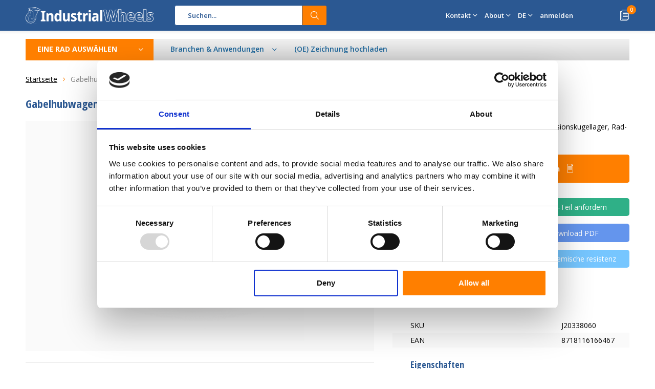

--- FILE ---
content_type: text/html;charset=utf-8
request_url: https://www.industrialwheels.com/de/rad-80mm-rad-aus-polyamid-370kg.html
body_size: 16245
content:
<!doctype html>
<html lang="de" class="menu-up">
	<head>
            
    <script>
window.dataLayer = window.dataLayer || [];
dataLayer.push({
  event: "view_item",
  ecommerce_ga4: {
    items: [
      {
        item_id: "2203220",
        item_name: "Gabelhubwagen Rad aus Rad aus Polyamid, Präzisionskugellager, Rad-Ø 80mm, 370KG",
        currency: "EUR",
        item_brand: "",
        item_variant: "",
        price: 29.38,
        quantity: 1
    }
    ]
  }
});
      </script>
    
    <!-- Google Tag Manager -->
<script>(function(w,d,s,l,i){w[l]=w[l]||[];w[l].push({'gtm.start':
new Date().getTime(),event:'gtm.js'});var f=d.getElementsByTagName(s)[0],
j=d.createElement(s),dl=l!='dataLayer'?'&l='+l:'';j.async=true;j.src=
'https://www.googletagmanager.com/gtm.js?id='+i+dl;f.parentNode.insertBefore(j,f);
})(window,document,'script','dataLayer','GTM-TZKTQST');</script>
<!-- End Google Tag Manager -->
    
    
        <meta charset="utf-8"/>
<!-- [START] 'blocks/head.rain' -->
<!--

  (c) 2008-2026 Lightspeed Netherlands B.V.
  http://www.lightspeedhq.com
  Generated: 22-01-2026 @ 02:15:26

-->
<link rel="canonical" href="https://www.industrialwheels.com/de/rad-80mm-rad-aus-polyamid-370kg.html"/>
<link rel="alternate" href="https://www.industrialwheels.com/de/index.rss" type="application/rss+xml" title="Neue Produkte"/>
<meta name="robots" content="noodp,noydir"/>
<meta name="google-site-verification" content="W_TiOn9oHsYEx-B7s-H9JW1lLNi16G2R2kHlh7aRCvw"/>
<meta property="og:url" content="https://www.industrialwheels.com/de/rad-80mm-rad-aus-polyamid-370kg.html?source=facebook"/>
<meta property="og:site_name" content="Industrialwheels.com - Billig - Räder &amp; Rollen kaufen"/>
<meta property="og:title" content="Rad, Ø 80mm, Rad aus Polyamid, 370KG"/>
<meta property="og:description" content="Gabelhubwagen Rad aus Rad aus Polyamid, Präzisionskugellager, Rad-Ø 80mm, 370KG"/>
<meta property="og:image" content="https://cdn.webshopapp.com/shops/7591/files/490236463/gabelhubwagen-rad-aus-rad-aus-polyamid-praezisions.jpg"/>
<script>
<script type="text/javascript" src="https://secure.leadforensics.com/js/212726.js" ></script>
<noscript><img alt="" src="https://secure.leadforensics.com/212726.png" style="display:none;" /></noscript>
</script>
<!--[if lt IE 9]>
<script src="https://cdn.webshopapp.com/assets/html5shiv.js?2025-02-20"></script>
<![endif]-->
<!-- [END] 'blocks/head.rain' -->
		<meta charset="utf-8">
		<meta http-equiv="x-ua-compatible" content="ie=edge">
		<title>Rad, Ø 80mm, Rad aus Polyamid, 370KG - Industrialwheels.com - Billig - Räder &amp; Rollen kaufen</title>
		<meta name="description" content="Gabelhubwagen Rad aus Rad aus Polyamid, Präzisionskugellager, Rad-Ø 80mm, 370KG">
		<meta name="keywords" content="Gabelhubwagen Rad aus Rad aus Polyamid, Präzisionskugellager, Rad-Ø 80mm, 370KG">
		<meta name="theme-color" content="#ffffff">
		<meta name="MobileOptimized" content="320">
		<meta name="HandheldFriendly" content="true">
		<meta name="viewport" content="width=device-width, initial-scale=1, initial-scale=1, minimum-scale=1, maximum-scale=1, user-scalable=no">
		<meta name="author" content="https://www.dmws.nl/">
    <meta name="google-site-verification" content="NKZOwVh08VkRCfomrRlhfnfxpB7rkPYaa79wkKxmz2g" />
    
    <link async href='//fonts.googleapis.com/css?family=Open%20Sans:400,300,500,600,700,800,900' rel='stylesheet' type='text/css'>
    <link async href='//fonts.googleapis.com/css?family=Open%20Sans%20Condensed:400,300,500,600,700,800,900' rel='stylesheet' type='text/css'>
        <link rel="stylesheet" href="https://www.w3schools.com/w3css/4/w3.css">
		<link rel="stylesheet" media="screen" href="https://cdn.webshopapp.com/shops/7591/themes/163392/assets/01-layout.css?2026011411543420201026130610">
		<link rel="stylesheet" media="screen" href="https://cdn.webshopapp.com/shops/7591/themes/163392/assets/02-repeatable.css?2026011411543420201026130610">
		<link rel="stylesheet" media="screen" href="https://cdn.webshopapp.com/shops/7591/themes/163392/assets/03-columns.css?2026011411543420201026130610">
		<link rel="stylesheet" media="screen" href="https://cdn.webshopapp.com/shops/7591/themes/163392/assets/04-modules.css?2026011411543420201026130610">
		<link rel="stylesheet" media="screen" href="https://cdn.webshopapp.com/shops/7591/themes/163392/assets/05-content.css?2026011411543420201026130610">
		<link rel="stylesheet" media="screen" href="https://cdn.webshopapp.com/shops/7591/themes/163392/assets/06-lists.css?2026011411543420201026130610">
		<link rel="stylesheet" media="screen" href="https://cdn.webshopapp.com/shops/7591/themes/163392/assets/07-forms.css?2026011411543420201026130610">
		<link rel="stylesheet" media="screen" href="https://cdn.webshopapp.com/shops/7591/themes/163392/assets/08-helpers.css?2026011411543420201026130610">
    <link rel="stylesheet" media="screen" href="https://cdn.webshopapp.com/shops/7591/themes/163392/assets/08a-gui.css?2026011411543420201026130610">
		<link rel="stylesheet" media="screen" href="https://cdn.webshopapp.com/shops/7591/themes/163392/assets/09-flex.css?2026011411543420201026130610">
		<link rel="stylesheet" media="screen" href="https://cdn.webshopapp.com/shops/7591/themes/163392/assets/10-responsive.css?2026011411543420201026130610">
    <link rel="stylesheet" media="print" href="https://cdn.webshopapp.com/shops/7591/themes/163392/assets/print.css?2026011411543420201026130610">
    <link rel="stylesheet" async href="https://cdn.webshopapp.com/shops/7591/themes/163392/assets/settings.css?2026011411543420201026130610" />
		<script src="https://ajax.googleapis.com/ajax/libs/jquery/1.7.2/jquery.min.js"></script>
		<link rel="icon" type="image/x-icon" href="https://cdn.webshopapp.com/shops/7591/themes/163392/assets/favicon.ico?20251124101714">
		<link rel="apple-touch-icon" href="https://cdn.webshopapp.com/shops/7591/themes/163392/assets/favicon.ico?20251124101714">
		<meta property="og:title" content="Rad, Ø 80mm, Rad aus Polyamid, 370KG">
		<meta property="og:type" content="website"> 
		<meta property="og:description" content="Gabelhubwagen Rad aus Rad aus Polyamid, Präzisionskugellager, Rad-Ø 80mm, 370KG">
		<meta property="og:site_name" content="Industrialwheels.com - Billig - Räder &amp; Rollen kaufen">
		<meta property="og:url" content="https://www.industrialwheels.com/">
		<meta property="og:image" content="https://cdn.webshopapp.com/shops/7591/themes/163392/v/2747877/assets/banner-1.jpg?20251117092553">
    		<script type="application/ld+json">
			{
				"@context": "http://schema.org/",
				"@type": "Organization",
				"url": "https://www.industrialwheels.com/de/",
				"name": "Industrialwheels.com - Billig - Räder &amp; Rollen kaufen",
				"legalName": "Industrialwheels.com - Billig - Räder &amp; Rollen kaufen",
				"description": "Gabelhubwagen Rad aus Rad aus Polyamid, Präzisionskugellager, Rad-Ø 80mm, 370KG",
				"logo": "https://cdn.webshopapp.com/shops/7591/themes/163392/assets/logo.png?20251124101714",
				"image": "https://cdn.webshopapp.com/shops/7591/themes/163392/v/2747877/assets/banner-1.jpg?20251117092553",
				"contactPoint": {
					"@type": "ContactPoint",
					"contactType": "Customer service",
					"telephone": "+31 20 6821 051"
				},
				"address": {
					"@type": "PostalAddress",
					"streetAddress": "",
					"addressLocality": "",
					"addressRegion": "",
					"postalCode": "",
					"addressCountry": ""
				}
			}
		</script>
          
    



        
    
        

	</head>
	<body>
    <!-- Google Tag Manager (noscript) -->
<noscript><iframe src="https://www.googletagmanager.com/ns.html?id=GTM-TZKTQST"
height="0" width="0" style="display:none;visibility:hidden"></iframe></noscript>
<!-- End Google Tag Manager (noscript) -->

        
		<div id="root">
    
              
        

<header id="top">
  <p id="logo">
    <a href="https://www.industrialwheels.com/de/" accesskey="h">
    <img class="desktop-only" src="https://cdn.webshopapp.com/shops/7591/themes/163392/assets/logo.png?20251124101714" alt="Industrial Wheels" width="190" height="60">
    <img class="desktop-hide" src="https://cdn.webshopapp.com/shops/7591/themes/163392/assets/logo-mobile.png?20251124101714" alt="Industrial Wheels" width="190" height="60">
    </a>
  </p>
  <nav id="skip">
    <ul>
      <li><a href="#nav" accesskey="n">Skip to navigation (n)</a></li>
      <li><a href="#content" accesskey="c">Skip to content (c)</a></li>
      <li><a href="#footer" accesskey="f">Skip to footer (f)</a></li>
    </ul>
  </nav>
  <nav id="nav">
        <form action="https://www.industrialwheels.com/de/search/" method="post" id="formSearch" class="untouched">
      <h5>Suchen</h5>
      <p>
        <label for="q">Suchen...</label>
        <input type="search" id="q" name="q" value="" placeholder="Suchen..." autocomplete="off">
      </p>
            <p><button type="submit" title="Suchen" disabled="disabled">Suchen</button></p>
      <ul class="list-cart">
				      </ul>
            
    </form>
    <ul>
      
      
      
      <li class="desktop-only">
        <a href="https://www.industrialwheels.com/de/service/">Kontakt</a>
        <ul>
                    <li class=""><a href="https://www.industrialwheels.com/de/kontakt/">kontaktiere uns</a>
                      </li>
                    <li class=""><a href="https://www.industrialwheels.com/de/ein-angebot-bekommen/">Ein Angebot bekommen</a>
                      </li>
                  </ul>
      </li>
      
      <li class="desktop-only">
        <a href="https://www.industrialwheels.com/de/service/">About</a>
        <ul>
          <li class="toplinks"><a href="https://www.industrialwheels.com/de/blogs/heavy-duty-wheels/">Blog</a>
                    <li class="toplinks"><a href="https://www.industrialwheels.com/de/service/about/">über uns</a>
                      </li>
                    <li class="toplinks"><a href="https://www.industrialwheels.com/de/service/">Kundendienst</a>
                      </li>
                  </ul>
      </li>
                  
            <li class="language">
        <a accesskey="3" href="./">DE</a> 
        <em>(3)</em>
        <ul>
                    <li class="active"><a href="https://www.industrialwheels.com/de/go/product/2203220/"  title="Deutsch" lang="de">Deutsch</a></li>
                    <li ><a href="https://www.industrialwheels.com/en/go/product/2203220/"  title="English" lang="en">English</a></li>
                    <li ><a href="https://www.industrialwheels.com/fr/go/product/2203220/"  title="Français" lang="fr">Français</a></li>
                    <li ><a href="https://www.industrialwheels.com/es/go/product/2203220/"  title="Español" lang="es">Español</a></li>
                    <li ><a href="https://www.industrialwheels.com/it/go/product/2203220/"  title="Italiano" lang="it">Italiano</a></li>
                    <li ><a href="https://www.industrialwheels.com/pt/go/product/2203220/"  title="Português" lang="pt">Português</a></li>
                    <li ><a href="https://www.industrialwheels.com/pl/go/product/2203220/"  title="Polski" lang="pl">Polski</a></li>
                    <li ><a href="https://www.industrialwheels.com/sv/go/product/2203220/"  title="Svenska" lang="sv">Svenska</a></li>
                    <li><a href="https://www.wielen.nl/nl/" title="Polski" lang="nl">Dutch</a></li>
          
        </ul>
      </li>
                  <li class="search">
        <a accesskey="5" href="./">
          <i class="icon-zoom"></i> 
          <span>Suchen</span>
        </a>
        <em>(5)</em>
      </li>
      <!--<li class="compare mobile-only">
        <a accesskey="5" href="./">
          <i class="icon-chart"></i>
          <span>vergelijk</span>
        </a>
        <em>(5)</em>
      </li>-->
            <li class="user">
        <a accesskey="6" href="https://www.industrialwheels.com/de/account/login/">
          <i class="icon-user-outline"></i> 
          anmelden
        </a> 
        <em>(6)</em>
        <div>
          <div class="double">
            <form method="post" id="formLogin" action="https://www.industrialwheels.com/de/account/loginPost/?return=https://www.industrialwheels.com/de/rad-80mm-rad-aus-polyamid-370kg.html">
              <h5>anmelden</h5>
              <p>
                <label for="formLoginEmail">E-Mail-Adresse</label>
                <input type="email" id="formLoginEmail" name="email" placeholder="E-Mail-Adresse" autocomplete='email' required>
              </p>
              <p>
                <label for="formLoginPassword">Passwort</label>
                <input type="password" id="formLoginPassword" name="password" placeholder="Passwort" autocomplete="current-password" required>
                <a href="https://www.industrialwheels.com/de/account/password/">Passwort vergessen?</a>
              </p>
              <p>
                <input type="hidden" name="key" value="99a081054e9c288b3257356238f53bf3" />
            		<input type="hidden" name="type" value="login" />
                <button type="submit" onclick="$('#formLogin').submit(); return false;">anmelden</button>
              </p>
            </form>
            <div>
              <h5>Neukunde?</h5>
              <ul class="list-checks">
                <li>Alle Ihre Bestellungen und Rücksendungen an einem Ort</li>
                <li>Der Bestellvorgang ist noch schneller</li>
                <li>Ihr Einkaufswagen wird immer und überall gespeichert</li>
              </ul>
              <p class="link-btn"><a class="a" href="https://www.industrialwheels.com/de/account/register/">Benutzerkonto anlegen</a></p>
                          </div>
          </div>
        </div>
      </li>
            <li class="menu">
        <a accesskey="7" href="./">
          <i class="icon-menu"></i>
          Menu
        </a>
        <em>(7)</em>
      </li>
            <li class="favorites br mobile-only">
        <a accesskey="8" href="https://www.industrialwheels.com/de/service/">
          <i class="icon-service"></i> 
          <span>Bedienung</span>
        </a> 
      </li>
            <li class="cart">
        <a accesskey="9" href="./">
          <i class="icon-documents"></i> 
          <span>Ihr Warenkorb</span> 
          <span class="qty">0</span>
        </a> 
        <em>(9)</em>
        <div>
          <h5>Angebotsanfrage für Produkte:</h5>
                    <ul class="list-cart">
            <li>
              <a href="https://www.industrialwheels.com/de/session/back/">
                <span class="img"><img src="https://cdn.webshopapp.com/shops/7591/themes/163392/assets/empty-cart.svg?2026011411543420201026130610" alt="Empty cart" width="43" height="46"></span>
                <span class="title">Keine Produkte gefunden...</span>
                <span class="desc">Es wurden keine Produkte in Ihrem Angebot gefunden. Vielleicht ist der von Ihnen ausgewählte Artikel ausverkauft.</span>
              </a>
            </li>
          </ul>
                            </div>
      </li>
    </ul>
    <div class="nav-main">
      <ul>
        <li><a>Eine Rad auswählen</a>
          <ul>
                        <li><a class="menu-link" href="https://www.industrialwheels.com/de/raeder/">
              <span class="img"><img src="https://cdn.webshopapp.com/shops/7591/files/490095158/64x44x2/raeder.jpg" alt="Räder" width="32" height="22"></span>Räder</a>
                            <ul>
                <li class="strong"><a class="menu-link" href="https://www.industrialwheels.com/de/raeder/">Räder</a></li>
                                <li><a href="https://www.industrialwheels.com/de/raeder/gusseisenraeder/">Gusseisenräder </a>
                                  </li>
                                <li><a href="https://www.industrialwheels.com/de/raeder/nylonrad/">Nylonrad</a>
                                  </li>
                                <li><a href="https://www.industrialwheels.com/de/raeder/kunststoffraeder/">Kunststoffräder</a>
                                  </li>
                                <li><a href="https://www.industrialwheels.com/de/raeder/luftbereifte-raeder/">Luftbereifte Räder</a>
                                  </li>
                                <li><a href="https://www.industrialwheels.com/de/raeder/raeder-aus-polyurethan/">Räder aus Polyurethan</a>
                                  </li>
                                <li><a href="https://www.industrialwheels.com/de/raeder/gummiraeder/">Gummiräder</a>
                                  </li>
                                <li><a href="https://www.industrialwheels.com/de/raeder/raeder-aus-rostfreiem-stahl/">Räder aus rostfreiem Stahl</a>
                                  </li>
                                <li><a href="https://www.industrialwheels.com/de/raeder/vulkollan-raeder/">Vulkollan räder</a>
                                  </li>
                                <li><a href="https://www.industrialwheels.com/de/raeder/kleine-raeder/">Kleine räder</a>
                                  </li>
                                <li><a href="https://www.industrialwheels.com/de/raeder/schwerlastraeder/">Schwerlasträder</a>
                                  </li>
                                <li><a href="https://www.industrialwheels.com/de/raeder/behaelterraeder/">Behälterräder</a>
                                  </li>
                                <li><a href="https://www.industrialwheels.com/de/raeder/antriebsraeder/">Antriebsräder</a>
                                  </li>
                                <li><a href="https://www.industrialwheels.com/de/raeder/spurkranzraeder/"> Spurkranzräder</a>
                                    <ul>
                    <li class="strong"><a class="menu-link" href="https://www.industrialwheels.com/de/raeder/spurkranzraeder/"> Spurkranzräder</a></li>
                                        <li><a class="menu-link" href="https://www.industrialwheels.com/de/raeder/spurkranzraeder/einzelne-spurkranzraeder/">Einzelne Spurkranzräder</a>
                                          </li>
                                        <li><a class="menu-link" href="https://www.industrialwheels.com/de/raeder/spurkranzraeder/doppelspurkranzraeder/">Doppelspurkranzräder</a>
                                          </li>
                                      </ul>
                                  </li>
                                <li><a href="https://www.industrialwheels.com/de/raeder/fuehrungsrollen/"> Führungsrollen</a>
                                  </li>
                                <li><a href="https://www.industrialwheels.com/de/raeder/palettenraeder/">Palettenräder</a>
                                  </li>
                                <li><a href="https://www.industrialwheels.com/de/raeder/bandagen/">Bandagen</a>
                                  </li>
                                <li><a href="https://www.industrialwheels.com/de/raeder/raeder-mit-bremsen/">Räder mit bremsen</a>
                                  </li>
                                <li><a href="https://www.industrialwheels.com/de/raeder/raeder-mit-passfedernut/">Räder mit Passfedernut</a>
                                  </li>
                              </ul>
                          </li>
                        <li><a class="menu-link" href="https://www.industrialwheels.com/de/lenkrollen/">
              <span class="img"><img src="https://cdn.webshopapp.com/shops/7591/files/484907306/64x44x2/lenkrollen.jpg" alt="Lenkrollen" width="32" height="22"></span>Lenkrollen</a>
                            <ul>
                <li class="strong"><a class="menu-link" href="https://www.industrialwheels.com/de/lenkrollen/">Lenkrollen</a></li>
                                <li><a href="https://www.industrialwheels.com/de/lenkrollen/nylon-lenkrollen/">Nylon Lenkrollen</a>
                                  </li>
                                <li><a href="https://www.industrialwheels.com/de/lenkrollen/kunststoffrollen/">Kunststoffrollen</a>
                                  </li>
                                <li><a href="https://www.industrialwheels.com/de/lenkrollen/pneumatische-rollen/">Pneumatische rollen</a>
                                  </li>
                                <li><a href="https://www.industrialwheels.com/de/lenkrollen/polyurethan-rollen/">Polyurethan-Rollen</a>
                                  </li>
                                <li><a href="https://www.industrialwheels.com/de/lenkrollen/gummirollen/">Gummirollen</a>
                                  </li>
                                <li><a href="https://www.industrialwheels.com/de/lenkrollen/edelstahlrollen/">Edelstahlrollen</a>
                                  </li>
                                <li><a href="https://www.industrialwheels.com/de/lenkrollen/schwerlastrollen/">Schwerlastrollen</a>
                                  </li>
                                <li><a href="https://www.industrialwheels.com/de/lenkrollen/kleine-rollen/">Kleine rollen</a>
                                  </li>
                                <li><a href="https://www.industrialwheels.com/de/lenkrollen/apparaterollen/">Apparaterollen</a>
                                  </li>
                                <li><a href="https://www.industrialwheels.com/de/lenkrollen/transportbehaelterrollen-mit-drehfeststeller/">Transportbehälterrollen mit Drehfeststeller</a>
                                    <ul>
                    <li class="strong"><a class="menu-link" href="https://www.industrialwheels.com/de/lenkrollen/transportbehaelterrollen-mit-drehfeststeller/">Transportbehälterrollen mit Drehfeststeller</a></li>
                                        <li><a class="menu-link" href="https://www.industrialwheels.com/de/lenkrollen/transportbehaelterrollen-mit-drehfeststeller/wirtschaftliche-palette-von-transportcontainer-rol/">Wirtschaftliche Palette von Transportcontainer-Rollen</a>
                                          </li>
                                      </ul>
                                  </li>
                                <li><a href="https://www.industrialwheels.com/de/lenkrollen/bockrollen/">Bockrollen</a>
                                  </li>
                                <li><a href="https://www.industrialwheels.com/de/lenkrollen/gummi-flight-case-rollen/">Gummi flight case rollen</a>
                                  </li>
                                <li><a href="https://www.industrialwheels.com/de/lenkrollen/rollen-fuer-moebel-60kg/">Rollen für möbel  &lt;60KG</a>
                                  </li>
                                <li><a href="https://www.industrialwheels.com/de/lenkrollen/kleine-rollen-9917071/">Kleine rollen</a>
                                  </li>
                                <li><a href="https://www.industrialwheels.com/de/lenkrollen/gefederte-rollen/">Gefederte Rollen</a>
                                  </li>
                                <li><a href="https://www.industrialwheels.com/de/lenkrollen/lenkrollen/">Lenkrollen</a>
                                  </li>
                                <li><a href="https://www.industrialwheels.com/de/lenkrollen/lkw-schloesser/">LKW-Schlösser</a>
                                  </li>
                                <li><a href="https://www.industrialwheels.com/de/lenkrollen/doppelrollen/">Doppelrollen</a>
                                  </li>
                                <li><a href="https://www.industrialwheels.com/de/lenkrollen/schwere-drehkraenze-und-drehkraenze/">schwere Drehkränze und Drehkränze</a>
                                  </li>
                                <li><a href="https://www.industrialwheels.com/de/lenkrollen/fussschoner-an-rollen-und-raedern-bieten-schutz/">Fußschoner an Rollen und Rädern bieten Schutz</a>
                                  </li>
                              </ul>
                          </li>
                        <li><a class="menu-link" href="https://www.industrialwheels.com/de/branchen-anwendungen/">
              <span class="img"><img src="https://cdn.webshopapp.com/assets/blank.gif?2025-02-20" alt="Branchen &amp; Anwendungen" width="32" height="22"></span>Branchen &amp; Anwendungen</a>
                            <ul>
                <li class="strong"><a class="menu-link" href="https://www.industrialwheels.com/de/branchen-anwendungen/">Branchen &amp; Anwendungen</a></li>
                                <li><a href="https://www.industrialwheels.com/de/branchen-anwendungen/schwenkrollen-und-radsysteme/">Schwenkrollen und Radsysteme</a>
                                  </li>
                                <li><a href="https://www.industrialwheels.com/de/branchen-anwendungen/raeder-und-rollen-fuer-pah-freie-abfallbehaelter/">Räder und Rollen für PAH-freie Abfallbehälter</a>
                                  </li>
                                <li><a href="https://www.industrialwheels.com/de/branchen-anwendungen/ueberrollkaefig-container-raeder/">Überrollkäfig &amp; Container Räder</a>
                                  </li>
                                <li><a href="https://www.industrialwheels.com/de/branchen-anwendungen/lebensmittel-industrie/">Lebensmittel-Industrie</a>
                                  </li>
                                <li><a href="https://www.industrialwheels.com/de/branchen-anwendungen/gartenbau-stuetzraeder/">Gartenbau-Stützräder</a>
                                  </li>
                                <li><a href="https://www.industrialwheels.com/de/branchen-anwendungen/luftfahrt-raeder/">Luftfahrt-Räder</a>
                                  </li>
                                <li><a href="https://www.industrialwheels.com/de/branchen-anwendungen/gabelstapler-palettenrollen/">Gabelstapler &amp; Palettenrollen</a>
                                  </li>
                                <li><a href="https://www.industrialwheels.com/de/branchen-anwendungen/einzelhandelsmoebel-und-display-wheels/">Einzelhandelsmöbel und Display Wheels</a>
                                  </li>
                                <li><a href="https://www.industrialwheels.com/de/branchen-anwendungen/lagerhaltung/">Lagerhaltung</a>
                                  </li>
                                <li><a href="https://www.industrialwheels.com/de/branchen-anwendungen/polyurethan-gewinderaeder-fuer-kraene-von-konijnen/">Polyurethan-Gewinderäder für Kräne von Konijnenburg</a>
                                  </li>
                              </ul>
                          </li>
                        <li><a class="menu-link" href="https://www.industrialwheels.com/de/filtern-finden/">
              <span class="img"><img src="https://cdn.webshopapp.com/shops/7591/files/484910612/64x44x2/filtern-finden.jpg" alt="Filtern &amp; Finden" width="32" height="22"></span>Filtern &amp; Finden</a>
                          </li>
                        <li><a class="menu-link" href="https://www.industrialwheels.com/de/ein-angebot-bekommen/">
              <span class="img"><img src="https://cdn.webshopapp.com/shops/7591/files/285112380/64x44x2/ein-angebot-bekommen.jpg" alt="Ein Angebot bekommen" width="32" height="22"></span>Ein Angebot bekommen</a>
                          </li>
                        <li><a class="menu-link" href="https://www.industrialwheels.com/de/kontakt/">
              <span class="img"><img src="https://cdn.webshopapp.com/shops/7591/files/285112299/64x44x2/kontakt.jpg" alt="Kontakt" width="32" height="22"></span>Kontakt</a>
                          </li>
                        <li><a class="menu-link" href="https://www.industrialwheels.com/de/chemische-resistenz/">
              <span class="img"><img src="https://cdn.webshopapp.com/shops/7591/files/285112497/64x44x2/chemische-resistenz.jpg" alt="Chemische Resistenz" width="32" height="22"></span>Chemische Resistenz</a>
                          </li>
                        <li><a class="menu-link" href="https://www.industrialwheels.com/de/rolle-wiki/">
              <span class="img"><img src="https://cdn.webshopapp.com/assets/blank.gif?2025-02-20" alt="Rolle wiki" width="32" height="22"></span>Rolle wiki</a>
                            <ul>
                <li class="strong"><a class="menu-link" href="https://www.industrialwheels.com/de/rolle-wiki/">Rolle wiki</a></li>
                                <li><a href="https://www.industrialwheels.com/de/rolle-wiki/wie-waehlt-man-die-richtige-rolle-aus/">Wie wählt man die richtige Rolle aus?</a>
                                    <ul>
                    <li class="strong"><a class="menu-link" href="https://www.industrialwheels.com/de/rolle-wiki/wie-waehlt-man-die-richtige-rolle-aus/">Wie wählt man die richtige Rolle aus?</a></li>
                                        <li><a class="menu-link" href="https://www.industrialwheels.com/de/rolle-wiki/wie-waehlt-man-die-richtige-rolle-aus/welcher-nachlauftyp-verwendet-werden-soll/">Welcher Nachlauftyp verwendet werden soll</a>
                                          </li>
                                        <li><a class="menu-link" href="https://www.industrialwheels.com/de/rolle-wiki/wie-waehlt-man-die-richtige-rolle-aus/rollenbremsen-typen/">Rollenbremsen-Typen</a>
                                          </li>
                                        <li><a class="menu-link" href="https://www.industrialwheels.com/de/rolle-wiki/wie-waehlt-man-die-richtige-rolle-aus/schwenkbare-schlosstypen/">Schwenkbare Schlosstypen</a>
                                          </li>
                                      </ul>
                                  </li>
                                <li><a href="https://www.industrialwheels.com/de/rolle-wiki/welcher-nachlauflagertyp-ist-zu-verwenden/">Welcher Nachlauflagertyp ist zu verwenden?</a>
                                    <ul>
                    <li class="strong"><a class="menu-link" href="https://www.industrialwheels.com/de/rolle-wiki/welcher-nachlauflagertyp-ist-zu-verwenden/">Welcher Nachlauflagertyp ist zu verwenden?</a></li>
                                        <li><a class="menu-link" href="https://www.industrialwheels.com/de/rolle-wiki/welcher-nachlauflagertyp-ist-zu-verwenden/lenkrollen-mit-kugellager/">Lenkrollen mit Kugellager</a>
                                          </li>
                                        <li><a class="menu-link" href="https://www.industrialwheels.com/de/rolle-wiki/welcher-nachlauflagertyp-ist-zu-verwenden/laufraeder-mit-rollenlager/">Laufräder mit Rollenlager</a>
                                          </li>
                                        <li><a class="menu-link" href="https://www.industrialwheels.com/de/rolle-wiki/welcher-nachlauflagertyp-ist-zu-verwenden/laufraeder-mit-gleitlager/">Laufräder mit Gleitlager</a>
                                          </li>
                                      </ul>
                                  </li>
                                <li><a href="https://www.industrialwheels.com/de/rolle-wiki/verschiedene-arten-von-lenkrollenhalterungen/">Verschiedene Arten von Lenkrollenhalterungen</a>
                                    <ul>
                    <li class="strong"><a class="menu-link" href="https://www.industrialwheels.com/de/rolle-wiki/verschiedene-arten-von-lenkrollenhalterungen/">Verschiedene Arten von Lenkrollenhalterungen</a></li>
                                        <li><a class="menu-link" href="https://www.industrialwheels.com/de/rolle-wiki/verschiedene-arten-von-lenkrollenhalterungen/rollen-mit-deckplatte/">Rollen mit Deckplatte</a>
                                          </li>
                                        <li><a class="menu-link" href="https://www.industrialwheels.com/de/rolle-wiki/verschiedene-arten-von-lenkrollenhalterungen/rollen-mit-stiel/">Rollen mit Stiel</a>
                                          </li>
                                        <li><a class="menu-link" href="https://www.industrialwheels.com/de/rolle-wiki/verschiedene-arten-von-lenkrollenhalterungen/rollen-mit-bolzenloch/">Rollen mit Bolzenloch</a>
                                          </li>
                                      </ul>
                                  </li>
                                <li><a href="https://www.industrialwheels.com/de/rolle-wiki/rad-konfiguration/">Rad-Konfiguration</a>
                                  </li>
                                <li><a href="https://www.industrialwheels.com/de/rolle-wiki/nutzung-wartung-von-lenkrollensystemen/">Nutzung &amp; Wartung von Lenkrollensystemen</a>
                                  </li>
                              </ul>
                          </li>
                                  </ul>
        </li>
      </ul>
    </div>
  </nav>
	<p id="back"><a href="https://www.industrialwheels.com/de/">Zurück</a></p></header>
      
                              
      <main id="content" class="">
                <nav class="nav-main desktop-only">
  <ul>
    <li><a href="./">Eine Rad auswählen</a>
      <ul>
                <li><a class="menu-link" href="https://www.industrialwheels.com/de/raeder/">
          <span class="img"><img class="b-lazy" src="[data-uri]" data-src="https://cdn.webshopapp.com/shops/7591/files/490095158/64x44x2/raeder.jpg" alt="Räder" width="32" height="22"></span>Räder</a>
            	              <ul class="columns-3">
                                                                                <div class="column">
                                <li class="strong title">Materials</li>
                </li>
                                <li class="strong"><a class="menu-link" href="https://www.industrialwheels.com/de/raeder/vulkollan-raeder/">Vulkollan räder</a></li>
                </li>
                                <li class="strong"><a class="menu-link" href="https://www.industrialwheels.com/de/raeder/kunststoffraeder/">Kunststoffräder</a></li>
                </li>
                                <li class="strong"><a class="menu-link" href="https://www.industrialwheels.com/de/raeder/luftbereifte-raeder/">Luftbereifte Räder</a></li>
                </li>
                                <li class="strong"><a class="menu-link" href="https://www.industrialwheels.com/de/raeder/gummiraeder/">Gummiräder</a></li>
                </li>
                                <li class="strong"><a class="menu-link" href="https://www.industrialwheels.com/de/raeder/raeder-aus-polyurethan/">Räder aus Polyurethan</a></li>
                </li>
                                <li class="strong"><a class="menu-link" href="https://www.industrialwheels.com/de/raeder/nylonrad/">Nylonrad</a></li>
                </li>
                                <li class="strong"><a class="menu-link" href="https://www.industrialwheels.com/de/raeder/gusseisenraeder/">Gusseiserne räder</a></li>
                </li>
                                <li class="strong"><a class="menu-link" href="https://www.industrialwheels.com/de/raeder/raeder-aus-rostfreiem-stahl/">Räder aus rostfreiem Stahl</a></li>
                </li>
                                </div>
                                                <div class="column">
                                <li class="strong title">Art des Rades</li>
                </li>
                                <li class="strong"><a class="menu-link" href="https://www.industrialwheels.com/de/raeder/schwerlastraeder/">Schwerlasträder</a></li>
                </li>
                                <li class="strong"><a class="menu-link" href="https://www.industrialwheels.com/de/raeder/kleine-raeder/">Kleine räder</a></li>
                </li>
                                <li class="strong"><a class="menu-link" href="https://www.industrialwheels.com/de/raeder/antriebsraeder/">Antriebsrad</a></li>
                </li>
                                <li class="strong"><a class="menu-link" href="https://www.industrialwheels.com/de/raeder/fuehrungsrollen/"> Führungsrollen</a></li>
                </li>
                                <li class="strong"><a class="menu-link" href="https://www.industrialwheels.com/de/raeder/raeder-mit-bremsen/">Räder mit bremsen</a></li>
                </li>
                                <li class="strong"><a class="menu-link" href="https://www.industrialwheels.com/de/raeder/spurkranzraeder/"> Spurkranzräder</a></li>
                </li>
                                <li class="strong"><a class="menu-link" href="https://www.industrialwheels.com/de/raeder/bandagen/">Vollgummireifen</a></li>
                </li>
                                <li class="strong"><a class="menu-link" href="https://www.industrialwheels.com/de/">Hitzebeständige räder</a></li>
                </li>
                                </div>
                                                <div class="column">
                                <li class="strong title">Anwendung</li>
                </li>
                                <li class="strong"><a class="menu-link" href="https://www.industrialwheels.com/de/lenkrollen/transportbehaelterrollen-mit-drehfeststeller/">Behälterräder</a></li>
                </li>
                                <li class="strong"><a class="menu-link" href="https://www.industrialwheels.com/de/raeder/palettenraeder/">Palettenräder</a></li>
                </li>
                                <li class="strong"><a class="menu-link" href="https://www.industrialwheels.com/de/">Wagenrad</a></li>
                </li>
                                </div>
                <li class="toplinks"><a href="https://www.industrialwheels.com/de/blogs/heavy-duty-wheels/">Blog</a>
              </ul>
                      </li>
                <li><a class="menu-link" href="https://www.industrialwheels.com/de/lenkrollen/">
          <span class="img"><img class="b-lazy" src="[data-uri]" data-src="https://cdn.webshopapp.com/shops/7591/files/484907306/64x44x2/lenkrollen.jpg" alt="Lenkrollen" width="32" height="22"></span>Lenkrollen</a>
            	              <ul class="columns-3">
                                                                <div class="column">
                                <li class="strong title">Material</li>
                </li>
                                <li class="strong"><a class="menu-link" href="https://www.industrialwheels.com/de/lenkrollen/kunststoffrollen/">Kunststoffrollen</a></li>
                </li>
                                <li class="strong"><a class="menu-link" href="https://www.industrialwheels.com/de/lenkrollen/pneumatische-rollen/">Pneumatische rollen</a></li>
                </li>
                                <li class="strong"><a class="menu-link" href="https://www.industrialwheels.com/de/lenkrollen/polyurethan-rollen/">Polyurethan-Rollen</a></li>
                </li>
                                <li class="strong"><a class="menu-link" href="https://www.industrialwheels.com/de/lenkrollen/nylon-lenkrollen/">Nylon Lenkrollen</a></li>
                </li>
                                <li class="strong"><a class="menu-link" href="https://www.industrialwheels.com/de/lenkrollen/gummirollen/">Gummirollen</a></li>
                </li>
                                <li class="strong"><a class="menu-link" href="https://www.industrialwheels.com/de/lenkrollen/edelstahlrollen/">Edelstahlrollen</a></li>
                </li>
                                </div>
                                                <div class="column">
                                <li class="strong title">Art der Rolle</li>
                </li>
                                <li class="strong"><a class="menu-link" href="https://www.industrialwheels.com/de/lenkrollen/schwerlastrollen/">Schwerlastrollen</a></li>
                </li>
                                <li class="strong"><a class="menu-link" href="https://www.industrialwheels.com/de/lenkrollen/kleine-rollen/">Kleine rollen</a></li>
                </li>
                                <li class="strong"><a class="menu-link" href="https://www.industrialwheels.com/de/lenkrollen/bockrollen/">Bockrollen</a></li>
                </li>
                                <li class="strong"><a class="menu-link" href="https://www.industrialwheels.com/de/lenkrollen/lenkrollen/">Lenkrollen</a></li>
                </li>
                                <li class="strong"><a class="menu-link" href="https://www.industrialwheels.com/de/lenkrollen/doppelrollen/">Doppelrollen</a></li>
                </li>
                                <li class="strong"><a class="menu-link" href="https://www.industrialwheels.com/de/lenkrollen/apparaterollen/">Apparaterollen</a></li>
                </li>
                                <li class="strong"><a class="menu-link" href="https://www.industrialwheels.com/de/lenkrollen/gefederte-rollen/">Gefederte Rollen</a></li>
                </li>
                                <li class="strong"><a class="menu-link" href="https://www.industrialwheels.com/de/lenkrollen/kleine-rollen-9917071/">Kleine rollen</a></li>
                </li>
                                </div>
                                                <div class="column">
                                <li class="strong title">Anwendung</li>
                </li>
                                <li class="strong"><a class="menu-link" href="https://www.industrialwheels.com/de/lenkrollen/transportbehaelterrollen-mit-drehfeststeller/">Behälterrollen</a></li>
                </li>
                                <li class="strong"><a class="menu-link" href="https://www.industrialwheels.com/de/lenkrollen/transportbehaelterrollen-mit-drehfeststeller/">Rollen mit Twistlock</a></li>
                </li>
                                <li class="strong"><a class="menu-link" href="https://www.industrialwheels.com/de/lenkrollen/gummi-flight-case-rollen/">Gummi flight case rollen</a></li>
                </li>
                                <li class="strong"><a class="menu-link" href="https://www.industrialwheels.com/de/lenkrollen/rollen-fuer-moebel-60kg/">Möbelrollen </a></li>
                </li>
                                <li class="strong"><a class="menu-link" href="https://www.industrialwheels.com/de/">Laufrollen</a></li>
                </li>
                                <li class="strong"><a class="menu-link" href="https://www.industrialwheels.com/de/lenkrollen/lkw-schloesser/">LKW-Schlösser</a></li>
                </li>
                                </div>
                <li class="toplinks"><a href="https://www.industrialwheels.com/de/blogs/heavy-duty-wheels/">Blog</a>
              </ul>
                      </li>
                <li><a class="menu-link" href="https://www.industrialwheels.com/de/filtern-finden/">
          <span class="img"><img class="b-lazy" src="[data-uri]" data-src="https://cdn.webshopapp.com/shops/7591/files/484910612/64x44x2/filtern-finden.jpg" alt="Filtern &amp; Finden" width="32" height="22"></span>Filtern &amp; Finden</a>
            	                            </li>
                <li><a class="menu-link" href="https://www.industrialwheels.com/de/ein-angebot-bekommen/">
          <span class="img"><img class="b-lazy" src="[data-uri]" data-src="https://cdn.webshopapp.com/shops/7591/files/285112380/64x44x2/ein-angebot-bekommen.jpg" alt="Ein Angebot bekommen" width="32" height="22"></span>Ein Angebot bekommen</a>
            	                            </li>
                <li><a class="menu-link" href="https://www.industrialwheels.com/de/kontakt/">
          <span class="img"><img class="b-lazy" src="[data-uri]" data-src="https://cdn.webshopapp.com/shops/7591/files/285112299/64x44x2/kontakt.jpg" alt="Kontakt" width="32" height="22"></span>Kontakt</a>
            	                            </li>
                <li><a class="menu-link" href="https://www.industrialwheels.com/de/chemische-resistenz/">
          <span class="img"><img class="b-lazy" src="[data-uri]" data-src="https://cdn.webshopapp.com/shops/7591/files/285112497/64x44x2/chemische-resistenz.jpg" alt="Chemische Resistenz" width="32" height="22"></span>Chemische Resistenz</a>
            	                            </li>
                <li><a class="menu-link" href="https://www.industrialwheels.com/de/rolle-wiki/">
          <span class="img"><img class="b-lazy" src="[data-uri]" data-src="https://cdn.webshopapp.com/assets/blank.gif?2025-02-20" alt="Rolle wiki" width="32" height="22"></span>Rolle wiki</a>
            	                    <ul>
            <li class="strong"><a href="https://www.industrialwheels.com/de/rolle-wiki/">Rolle wiki</a></li>
                        <li><a  href="https://www.industrialwheels.com/de/rolle-wiki/wie-waehlt-man-die-richtige-rolle-aus/">Wie wählt man die richtige Rolle aus?</a>
                            <ul>
                <li class="strong"><a href="https://www.industrialwheels.com/de/rolle-wiki/wie-waehlt-man-die-richtige-rolle-aus/">Wie wählt man die richtige Rolle aus?</a></li>
                            		<li><a href="https://www.industrialwheels.com/de/rolle-wiki/wie-waehlt-man-die-richtige-rolle-aus/welcher-nachlauftyp-verwendet-werden-soll/">Welcher Nachlauftyp verwendet werden soll</a>
                              		</li>
                            		<li><a href="https://www.industrialwheels.com/de/rolle-wiki/wie-waehlt-man-die-richtige-rolle-aus/rollenbremsen-typen/">Rollenbremsen-Typen</a>
                              		</li>
                            		<li><a href="https://www.industrialwheels.com/de/rolle-wiki/wie-waehlt-man-die-richtige-rolle-aus/schwenkbare-schlosstypen/">Schwenkbare Schlosstypen</a>
                              		</li>
                              </ul>
                          </li>
                        <li><a  href="https://www.industrialwheels.com/de/rolle-wiki/welcher-nachlauflagertyp-ist-zu-verwenden/">Welcher Nachlauflagertyp ist zu verwenden?</a>
                            <ul>
                <li class="strong"><a href="https://www.industrialwheels.com/de/rolle-wiki/welcher-nachlauflagertyp-ist-zu-verwenden/">Welcher Nachlauflagertyp ist zu verwenden?</a></li>
                            		<li><a href="https://www.industrialwheels.com/de/rolle-wiki/welcher-nachlauflagertyp-ist-zu-verwenden/lenkrollen-mit-kugellager/">Lenkrollen mit Kugellager</a>
                              		</li>
                            		<li><a href="https://www.industrialwheels.com/de/rolle-wiki/welcher-nachlauflagertyp-ist-zu-verwenden/laufraeder-mit-rollenlager/">Laufräder mit Rollenlager</a>
                              		</li>
                            		<li><a href="https://www.industrialwheels.com/de/rolle-wiki/welcher-nachlauflagertyp-ist-zu-verwenden/laufraeder-mit-gleitlager/">Laufräder mit Gleitlager</a>
                              		</li>
                              </ul>
                          </li>
                        <li><a  href="https://www.industrialwheels.com/de/rolle-wiki/verschiedene-arten-von-lenkrollenhalterungen/">Verschiedene Arten von Lenkrollenhalterungen</a>
                            <ul>
                <li class="strong"><a href="https://www.industrialwheels.com/de/rolle-wiki/verschiedene-arten-von-lenkrollenhalterungen/">Verschiedene Arten von Lenkrollenhalterungen</a></li>
                            		<li><a href="https://www.industrialwheels.com/de/rolle-wiki/verschiedene-arten-von-lenkrollenhalterungen/rollen-mit-deckplatte/">Rollen mit Deckplatte</a>
                              		</li>
                            		<li><a href="https://www.industrialwheels.com/de/rolle-wiki/verschiedene-arten-von-lenkrollenhalterungen/rollen-mit-stiel/">Rollen mit Stiel</a>
                              		</li>
                            		<li><a href="https://www.industrialwheels.com/de/rolle-wiki/verschiedene-arten-von-lenkrollenhalterungen/rollen-mit-bolzenloch/">Rollen mit Bolzenloch</a>
                              		</li>
                              </ul>
                          </li>
                        <li><a  href="https://www.industrialwheels.com/de/rolle-wiki/rad-konfiguration/">Rad-Konfiguration</a>
                          </li>
                        <li><a  href="https://www.industrialwheels.com/de/rolle-wiki/nutzung-wartung-von-lenkrollensystemen/">Nutzung &amp; Wartung von Lenkrollensystemen</a>
                          </li>
                                  </ul>
                            </li>
                      </ul>
    </li>
<li><a href="https://www.industrialwheels.com/de/branchen-anwendungen/" title="Branchen &amp; Anwendungen">Branchen &amp; Anwendungen</a>
                <ul>
                    <li><a href="https://www.industrialwheels.com/de/branchen-anwendungen/schwenkrollen-und-radsysteme/" title="Schwenkrollen und Radsysteme">Schwenkrollen und Radsysteme</a>
                      </li>
                    <li><a href="https://www.industrialwheels.com/de/branchen-anwendungen/raeder-und-rollen-fuer-pah-freie-abfallbehaelter/" title="Räder und Rollen für PAH-freie Abfallbehälter">Räder und Rollen für PAH-freie Abfallbehälter</a>
                      </li>
                    <li><a href="https://www.industrialwheels.com/de/branchen-anwendungen/ueberrollkaefig-container-raeder/" title="Überrollkäfig &amp; Container Räder">Überrollkäfig &amp; Container Räder</a>
                      </li>
                    <li><a href="https://www.industrialwheels.com/de/branchen-anwendungen/lebensmittel-industrie/" title="Lebensmittel-Industrie">Lebensmittel-Industrie</a>
                      </li>
                    <li><a href="https://www.industrialwheels.com/de/branchen-anwendungen/gartenbau-stuetzraeder/" title="Gartenbau-Stützräder">Gartenbau-Stützräder</a>
                      </li>
                    <li><a href="https://www.industrialwheels.com/de/branchen-anwendungen/luftfahrt-raeder/" title="Luftfahrt-Räder">Luftfahrt-Räder</a>
                      </li>
                    <li><a href="https://www.industrialwheels.com/de/branchen-anwendungen/gabelstapler-palettenrollen/" title="Gabelstapler &amp; Palettenrollen">Gabelstapler &amp; Palettenrollen</a>
                      </li>
                    <li><a href="https://www.industrialwheels.com/de/branchen-anwendungen/einzelhandelsmoebel-und-display-wheels/" title="Einzelhandelsmöbel und Display Wheels">Einzelhandelsmöbel und Display Wheels</a>
                      </li>
                    <li><a href="https://www.industrialwheels.com/de/branchen-anwendungen/lagerhaltung/" title="Lagerhaltung">Lagerhaltung</a>
                      </li>
                    <li><a href="https://www.industrialwheels.com/de/branchen-anwendungen/polyurethan-gewinderaeder-fuer-kraene-von-konijnen/" title="Polyurethan-Gewinderäder für Kräne von Konijnenburg">Polyurethan-Gewinderäder für Kräne von Konijnenburg</a>
                      </li>
                  </ul>
            	</li>
            <li><a href="javascript:;" onclick="document.getElementById('id01').style.display='block'">(OE) Zeichnung hochladen</a></li>
  </ul>
        <p class="link-inline product-page-trustmark">
          <a href=""></a>
    </p>
  </nav>                                  <div itemscope itemtype="http://schema.org/Product">
  <meta itemprop="name" content="Gabelhubwagen Rad aus Rad aus Polyamid, Präzisionskugellager, Rad-Ø 80mm, 370KG">
  <meta itemprop="image" content="https://cdn.webshopapp.com/shops/7591/files/490236463/300x250x2/gabelhubwagen-rad-aus-rad-aus-polyamid-praezisions.jpg">    <meta itemprop="description" content="Gabelhubwagen Rad aus Rad aus Polyamid, Präzisionskugellager, Rad-Ø 80mm, 370KG">  
  <meta itemprop="mpn" content="J20338060">  <meta itemprop="sku" content="J20338060">  <meta itemprop="gtin13" content="8718116166467">  
  <div itemprop="offers" itemscope itemtype="http://schema.org/Offer">
    <meta itemprop="priceCurrency" content="EUR">
        <meta itemprop="itemCondition" itemtype="https://schema.org/OfferItemCondition" content="https://schema.org/NewCondition"/>
      </div>
</div>

<img src="https://cdn.webshopapp.com/shops/7591/themes/163392/assets/logo.png?20251124101714" class="mobile-hide desktop-hide tablet-hide logoPrint">
<img src="https://cdn.webshopapp.com/shops/7591/themes/163392/assets/logo.png?20251124101714" class="mobile-hide desktop-hide tablet-hide logoPrintSmall">

<nav class="breadcrumbs desktop-only">
  <ol>
    <li><a href="https://www.industrialwheels.com/de/">Startseite</a></li>
            <li>Gabelhubwagen Rad aus Rad aus Polyamid, Präzisionskugellager, Rad-Ø 80mm, 370KG</li>
          </ol>
</nav>

<header class="heading-product">
      <p class="link-inline tablet-only product-heading-trustmark">
          </p>
  	    <h1>Gabelhubwagen Rad aus Rad aus Polyamid, Präzisionskugellager, Rad-Ø 80mm, 370KG</h1>
    <ul class="list-product-rating">
		<!-- Voorraad check -->
    <li>
        </li>
            
      </ul>
</header>

<div class="double d">
  <div class="left">
    <ul class="product-slider">
            <li id="product-images-tp">
        <a  data-fancybox="imageGal" href="https://cdn.webshopapp.com/shops/7591/files/490236463/image.jpg">
          <img src="https://cdn.webshopapp.com/shops/7591/files/490236463/890x820x2/gabelhubwagen-rad-aus-rad-aus-polyamid-praezisions.jpg" alt="Gabelhubwagen Rad aus Rad aus Polyamid, Präzisionskugellager, Rad-Ø 80mm, 370KG" width="445" height="410"> 
                            </a>
      </li>
          </ul>
    <div>
      <ul class="list-a mobile-hide">
        <li><a href="#section-description">Produktbeschreibung</a></li>        <li><a href="#section-returns">Qualität &amp; Service seit 1946</a></li>
                              </ul>
            <h4 class="header mobile-only">Produktbeschreibung</h4>
      <article class="module-info" id="section-description">
          <p>Gabelhubwagen Rad aus Rad aus Polyamid, Präzisionskugellager, Rad-Ø 80mm, 370KG</p>          <p><p><b>Rad: </b>Rad aus Polyamid, Präzisionskugellager, <br /><br /><b>Vorteile: </b>Für Schwertransporte auf glatten Böden. Sehr geringer Rollwiderstand. Glatte Oberfläche, hygienisch.<br /><br /><b>Anwendungen: </b> Gabelhubwagen, Hubwagen rollen, Gabelstapler<br /><br /><b>Geeignete Oberfläche: </b>Glatte und harte Oberfläche wie Fliesen, Zement und Beschichtungen.<br /><b>Geeignet Umwelt: </b>Dauerhaft trocken und nicht feucht. Für Alkohol, Glykol und viele Säuren, Laugen und Chemikalien</p></p>
      </article>      
                  <div class="wrapper-returns" id="hidePrint">
        <h4 class="header mobile-only">Qualität &amp; Service seit 1946</h4>
        <article class="module-info a b" id="section-returns">
          <h3 class="mobile-hide" id="hidePrint">Qualität &amp; Service seit 1946</h3>	
          <p>Unsere Qualität ist es, dem Benutzer des Rades ein einfacheres Arbeitsleben zu ermöglichen. <br> Jeder Benutzer und jede Anwendung hat unterschiedliche Bedürfnisse. Lassen Sie uns wissen, wie wir Ihnen helfen können, ein zufriedener Kunde zu werden.</p>
                    <p class="more"><a >Zusatzinformation</a></p>
          <p>Industrialwheels.com ist das Sortiment der beliebtesten Räder aus unserer Unternehmensgruppe. Über zweihundertfünfzig Mitarbeiter konzentrieren sich auf die Herstellung und Entwicklung hochwertiger Räder für den europäischen Markt.</p>
                  </article>
      </div>
            			    </div>
  </div>
  <form action="https://www.industrialwheels.com/de/cart/add/3506342/" id="product_configure_form" method="post" class="form-product right" data-url="https://www.industrialwheels.com/de/cart/add/3506342/">
    <p class="input-inline m10 mobile-hide">
            <input type="hidden" name="bundle_id" id="product_configure_bundle_id" value="">
          </p>
        <h4 class="desktop-hide mobile-hide tablet-hide">Gabelhubwagen Rad aus Rad aus Polyamid, Präzisionskugellager, Rad-Ø 80mm, 370KG</h4>
        <p>Gabelhubwagen Rad aus Rad aus Polyamid, Präzisionskugellager, Rad-Ø 80mm, 370KG</p>
    
    <div class="submit">
          <p>
        <span class="qty">    
              <label for="product-qty" class="hidden">Menge</label>
        <input type="text" class="product-modal-qty" id="product-qty" name="quantity" value="1" />
        <span class="change">
          <a href="javascript:;" onclick="updateQuantity('up');" class="up"><i class="icon-chevron-up"></i></a>
          <a href="javascript:;" onclick="updateQuantity('down');" class="down"><i class="icon-chevron-down"></i></a>
        </span>
          <script>
          function updateQuantity(way){
            var quantity = parseInt($('.product-modal-qty').val());        
            if (way == 'up'){
              if (quantity < 10000){ quantity++; } 
              else { quantity = 10000; }
            } else {
              if (quantity > 1){ quantity--; } 
              else { quantity = 1; }
            }
            $('.product-modal-qty').val(quantity);
          }
          </script>
              </span>
                <button type="submit" ><span>Angebot anfordern <i class="icon-document"></i></span></button>
                      </p>
      <div class="modal">
        <p>Geben Sie die Anzahl der Artikel ein und klicken Sie auf <i class="icon-check"></i></p>
        <p>
          <label class="hidden">Label</label>
          <input class="product-modal-qty" type="number" min="1" name="quantity">
          <a href="javascript:;" class="btn product-modal-qty-submit"><i class="icon-check"></i> <span>Ok</span></a>
        </p>
      </div>
    </div>
    
    <div class="double a">
      <ul class="list-checks semi">
                <li>Wir wollen Ihnen das Arbeitsleben erleichtern <span class="tip left"><a href="./"><i class="icon-info"></i> <span>Tooltip</span></a> <span>Sagen Sie uns einfach, was Sie brauchen</span></span></li>
                <li>Schnelle Lieferung</li>        <li>3D-CAD-Modelle</li>        <li>Engineering-Dienstleistung</li><!--                    <li>Available in Europe warehouse</li>
         -->
              </ul>
      
      
      <div class="blokkenProductpage" class="usp-productpage">
       <a href="javascript:;" onclick="document.getElementById('id01').style.display='block'" class="usp-productpage">
         <span>
          <img src="https://cdn.webshopapp.com/shops/7591/themes/163392/assets/links1.png?2026011411543420201026130610">
          <p>OE-Teil anfordern</p>
         </span>
      </a>
      <a href="javascript:window.print()" class="usp-productpage">
        <span>
          <img src="https://cdn.webshopapp.com/shops/7591/themes/163392/assets/links2.png?2026011411543420201026130610">
          <p>Download PDF</p>
        </span>
      </a>
 
      <a href="https://www.industrialwheels.com/de/chemische-resistenz/" class="usp-productpage">
                <span>
          <img src="https://cdn.webshopapp.com/shops/7591/themes/163392/assets/links4.png?2026011411543420201026130610">
          <p>Chemische resistenz</p>
 
         
         
         
         
         
         
         
        </span>
      </a>
    </div>
			
      
    </div>
  </form>
  
  
  
    <article class="module-info a right-specs">
    <h4>Produktinformation</h4>
    <ul class="list-info">
           <li><span>SKU</span> J20338060</li>      <li><span>EAN</span> 8718116166467</li>    </ul>
    <h4>Eigenschaften</h4>
    <ul class="list-info">
            <li><span>Nicht markierende Lauffläche</span> Ja</li>
            <li><span>Raddurchmesser (mm)</span> 80</li>
            <li><span>Radbreite (mm)</span> 60.5</li>
            <li><span>Tragfähigkeit (kg)</span> 370</li>
            <li><span>Typ des Lagers</span> Präzisionskugellager</li>
            <li><span>Länge der Nabe (mm)</span> 60</li>
            <li><span>Achsloch-Ø (mm)</span> 20</li>
            <li><span>Lauffläche</span> Rad aus Polyamid</li>
            <li><span>Beschreibung der Lauffläche</span> Polyamid-Palettenrolle</li>
            <li><span>Typ des Rades</span> Palettenrollen</li>
            <li><span>Temperatur</span> -20 / +80°C</li>
            <li><span>Serie</span> J00.33</li>
          </ul>
  </article>
    
  
  
</div>
<div class="product-info">
          <article id="hidePrint">
    <h2 class="header-tablet">Zuletzt angesehen</h2>
    <ul class="list-collection limit mobile-grid">
            	<li class="data-product" data-url="https://www.industrialwheels.com/de/rad-80mm-rad-aus-polyamid-370kg.html?format=json"> 
  <ul class="img">
      <li>
        <img src="https://cdn.webshopapp.com/shops/7591/files/490236463/180x175x2/rad-80mm-rad-aus-polyamid-370kg.jpg" alt="Rad, Ø 80mm, Rad aus Polyamid, 370KG" width="180" height="175">
              </li>
  </ul>
    <h3><a href="https://www.industrialwheels.com/de/rad-80mm-rad-aus-polyamid-370kg.html">Rad, Ø 80mm, Rad aus Polyamid, 370KG</a></h3>
      	        <p class="desc">Gabelhubwagen Rad aus Rad aus Polyamid, Präzisionskugellager, Rad-Ø 80mm, 370KG</p>
  
    
  <ul class="specs">
    
  </ul>  
  
  </li>          </ul>					
  </article>
  </div>      </main>
    
  	    <form action="https://www.industrialwheels.com/de/account/reviewPost/2203220/" method="post" class="popup-a popup-rating" data-title="review">
  <input type="hidden" name="key" value="99a081054e9c288b3257356238f53bf3">
  <header>
    <p>Schreibe deine eigene Bewertung für Gabelhubwagen Rad aus Rad aus Polyamid, Präzisionskugellager, Rad-Ø 80mm, 370KG</p>
    <h5>Schreiben Sie eine Bewertung!</h5>
  </header>
  <ul class="input-rating">
    <li>Score:</li>
    <li><label for="gui-form-score"><input type="radio" id="gui-form-score" name="score" value="1"> <span>1/5</span></label></li>
    <li><label for="gui-form-score"><input type="radio" id="gui-form-score" name="score" value="2"> <span>2/5</span></label></li>
    <li><label for="gui-form-score"><input type="radio" id="gui-form-score" name="score" value="3"> <span>3/5</span></label></li>
    <li><label for="gui-form-score"><input type="radio" id="gui-form-score" name="score" value="4"> <span>4/5</span></label></li>
    <li><label for="gui-form-score"><input type="radio" id="gui-form-score" name="score" value="5"> <span>5/5</span></label></li>
  </ul>
  <p>
    <label for="gui-form-name">Name</label>
    <input type="text" id="gui-form-name" name="name" value="" required>
  </p>
  <p>
    <label for="prg">Bewerten</label>
    <textarea id="gui-form-review" name="review" required></textarea>
  </p>
  <p><button type="submit">Ihre Bewertung hinzufügen</button></p>
</form>                <article id="compare" class="desktop-only">
  <header>
    <h5>Produkte vergleichen <span class="remove-all-compare">Löschen Sie alle Produkte</span></h5>
  </header>
  <section class="compare-wrapper">
    <p class="max">You can compare a maximum of 3 products</p>
    <ul class="list-compare">
      
    </ul>
    <p class="link-btn desktop-hide"><a href="https://www.industrialwheels.com/de/compare/">Vergleich starten</a></p>
  </section>
  <footer>
    <div class="desktop-only">
      <p class="link-btn"><a href="https://www.industrialwheels.com/de/compare/">Vergleich starten</a></p>
      <p><a class="toggle toggle-compare" href="javascript:;"><span>Anzeigen</span> <span class="hidden">Verbergen</span></a></p>
    </div>
    <p class="desktop-hide"><a href="javascript:;" class="remove">Löschen Sie alle Produkte</a></p>
  </footer>
  <a class="hide desktop-hide compare-mobile-toggle" href="javascript:;">Hide compare box</a>
</article>    <form action="https://www.industrialwheels.com/de/cart/add/3506342/" id="product_configure_form" method="post" class="product-sticky">
  <div class="fieldset">
    <header>
            <figure><img class="b-lazy" src="[data-uri]" data-src="https://cdn.webshopapp.com/shops/7591/files/490236463/88x84x2/gabelhubwagen-rad-aus-rad-aus-polyamid-praezisions.jpg" alt="Gabelhubwagen Rad aus Rad aus Polyamid, Präzisionskugellager, Rad-Ø 80mm, 370KG" width="44" height="42"></figure>
                      
      <p class="mobile-scroll-product-add">Gabelhubwagen Rad aus Rad aus Polyamid, Präzisionskugellager, Rad-Ø 80mm, 370KG</p>
    </header>
        <p><button type="submit" ><span class="mobile-hide">Angebot anfordern</span> <span class="mobile-only"><i class="icon-document"></i></span></button></p>
      </div>
</form>
<footer id="footer">
    <div class="usp-container">
    <ul class="list-usp">
            <li>
        <a href="https://www.industrialwheels.com/de/go/category/141162/">          31.000 verschiedene Räder & Rollen
        </a>      </li>
                        <li>
        <a href="https://www.industrialwheels.com/de/service/about/">          75+ Years experience
        </a>      </li>
          </ul>
  </div>
    <form id="formNewsletterFooter" action="https://www.industrialwheels.com/de/account/newsletter/" method="post">
    <div>
            <figure><img class="b-lazy" src="[data-uri]" data-src="https://cdn.webshopapp.com/shops/7591/themes/163392/v/2747874/assets/footer-image-service.png?20251117092531" alt="Alle Räder &amp; Rollen, Wir schlagen jeden Preis und jede Lieferzeit." width="135" height="185"></figure>
            <h3>Rufen Sie uns an (oder mailen Sie uns) für weitere Informationen.</h3>
      <p>Wir können Ihnen auf Englisch, Deutsch, Spanisch, Niederländisch und Französisch helfen!</p>
    </div>
        <div>
      <h3>Folge uns</h3>
      <ul class="list-social">
                <li><a rel="external" href="https://www.facebook.com/Konijnenburg.wielen/"><i class="icon-facebook"></i> Facebook</a></li>
                                                <li><a rel="external" href="https://www.linkedin.com/company/konijnenburg-wielen"><i class="icon-linkedin"></i> Linkedin</a></li>
                                <li><a rel="external" href="https://www.youtube.com/@zwenkwielen"><i class="icon-youtube"></i> Youtube</a></li>
              </ul>
    </div>
        <div class="white-line tablet-only"></div>
        <div>
      <h3>Erhalten Sie die neuesten Angebote und Promotionen</h3>						
      <p>
        <input type="hidden" name="key" value="99a081054e9c288b3257356238f53bf3" />
        <label for="formNewsletterEmailFooter">E-Mail-Adresse</label>
        <input type="text" name="email" id="formNewsletterEmailFooter" placeholder="E-Mail-Adresse"/>
        <button type="submit">Abonnieren</button>
        <a class="small" href="https://www.industrialwheels.com/de/service/privacy-policy/">* Datenschutzerklärung lesen</a>
      </p>
    </div>
      </form>
  <nav>
        <div>
      <h3>Kundendienst</h3>
      <ul>
                <li>
          <a href="https://www.industrialwheels.com/de/service/about/" title="Über uns &amp;  Impressum">Über uns &amp;  Impressum</a>
        </li>
                <li>
          <a href="https://www.industrialwheels.com/de/service/general-terms-conditions/" title="ALLGEMEINE LIEFER- UND ZAHLUNGSBEDINGUNGEN">ALLGEMEINE LIEFER- UND ZAHLUNGSBEDINGUNGEN</a>
        </li>
                <li>
          <a href="https://www.industrialwheels.com/de/service/impresarium/" title="Impressum">Impressum</a>
        </li>
                <li>
          <a href="https://www.industrialwheels.com/de/service/disclaimer/" title="Haftungsausschluss">Haftungsausschluss</a>
        </li>
                <li>
          <a href="https://www.industrialwheels.com/de/service/privacy-policy/" title="Datenschutz">Datenschutz</a>
        </li>
                <li>
          <a href="https://www.industrialwheels.com/de/service/shipping-returns/" title="Versandkosten">Versandkosten</a>
        </li>
                <li>
          <a href="https://www.industrialwheels.com/de/sitemap/" title="Sitemap">Sitemap</a>
        </li>
                <li>
          <a href="https://www.industrialwheels.com/de/service/thanks-for-contacting-us/" title="Thanks for contacting us">Thanks for contacting us</a>
        </li>
                <li>
          <a href="https://www.industrialwheels.com/de/service/konijnenburg-industrialwheelscom-product-informati/" title="Konijnenburg - Industrialwheels.com Produktinformation">Konijnenburg - Industrialwheels.com Produktinformation</a>
        </li>
                <li>
          <a href="https://www.industrialwheels.com/de/service/load-on-wheels-and-casters/" title="Last auf Rädern und Rollen">Last auf Rädern und Rollen</a>
        </li>
              </ul>
    </div>
    <div>
      <h3>Mein Konto</h3>
      <ul>
                <li><a href="https://www.industrialwheels.com/de/account/" title="Kundenkonto anlegen">Kundenkonto anlegen</a></li>
                <li><a href="https://www.industrialwheels.com/de/account/orders/" title="Meine Anfragen">Meine Anfragen</a></li>
                <li><a href="https://www.industrialwheels.com/de/account/wishlist/" title="Meine Artikel">Meine Artikel</a></li>
                      </ul>
    </div>
    <div>
      <h3>Kategorien</h3>
      <ul>
                <li ><a href="https://www.industrialwheels.com/de/raeder/">Räder</a><span class="more-cats"><span class="plus-min"></span></span></li>
                <li ><a href="https://www.industrialwheels.com/de/lenkrollen/">Lenkrollen</a><span class="more-cats"><span class="plus-min"></span></span></li>
                <li ><a href="https://www.industrialwheels.com/de/branchen-anwendungen/">Branchen &amp; Anwendungen</a><span class="more-cats"><span class="plus-min"></span></span></li>
                <li ><a href="https://www.industrialwheels.com/de/filtern-finden/">Filtern &amp; Finden</a></li>
                <li ><a href="https://www.industrialwheels.com/de/ein-angebot-bekommen/">Ein Angebot bekommen</a></li>
                <li ><a href="https://www.industrialwheels.com/de/kontakt/">Kontakt</a></li>
                <li ><a href="https://www.industrialwheels.com/de/chemische-resistenz/">Chemische Resistenz</a></li>
                <li ><a href="https://www.industrialwheels.com/de/rolle-wiki/">Rolle wiki</a><span class="more-cats"><span class="plus-min"></span></span></li>
                <li><a href="https://www.industrialwheels.com/en/castors/shipping-container-castors-with-twist-lock/" title="Shipping container wheels">Shipping container wheels</a></li>
         <li><a href="https://www.industrialwheels.com/en/wheels/flanged-wheels/" title="Flanged wheels">Flanged Wheels</a></li>
                         <li><a  target="_blank" href="https://cdn.webshopapp.com/shops/7591/files/475205887/konijnenburg-katalog-2025-de.pdf" title="Laden Sie unseren Produktkatalog herunter">Laden Sie unseren Produktkatalog herunter</a></li>
      </ul>
    </div>
    <div>
      <h3>Kontakt</h3>
      <ul class="list-contact">
        <li><i class="icon-phone"></i> <a href="tel:+31 20 6821 051">+31 20 6821 051</a> </li>
        <li><i class="icon-envelope"></i> <a class="email"><span class="__cf_email__" data-cfemail="3e4d5b4c48575d5b7e57505a4b4d4a4c575f5249565b5b524d105d5153">[email&#160;protected]</span></a> </li>
                                    <li><i class="icon-twitter"></i> <a rel="external" href="">Twitter</a> /industrialwheel</li>
                        </ul>
            <div class="module-contact">
        <h2>Industrialwheels.com</h2>
        <p>Elektronstraat 19<br> 1014 AP,  Amsterdam<br> The Netherlands 
          </p>
        <p>IndustrialWheels.com ist ein Unternehmensteil von Konijnenburg BV.<br> COC: No.33220614<br> E-mail: <a href="/cdn-cgi/l/email-protection" class="__cf_email__" data-cfemail="6f1c0a1d19060c0a2f06010b1a1c1b1d060e0318070a0a031c410c0002">[email&#160;protected]</a></p>
      </div>
          </div>
  </nav>
  <ul class="payments">
        <li><img class="b-lazy" src="[data-uri]" data-src="https://cdn.webshopapp.com/shops/7591/themes/163392/assets/z-paypal.png?2026011411543420201026130610" alt="paypal" width="45" height="21"></li>
      </ul>
  <div class="double">
    <div style="padding-left:0;">     
            <p>
     		© 2026
         - <a href="https://www.industrialwheels.com/" target="_blank">Industrialwheels.com</a>
      </p>
    </div>
    <ul>
            <li><a href="https://www.industrialwheels.com/de/service/general-terms-conditions/">AGB</a></li>
      <li><a href="https://www.industrialwheels.com/de/rss/">RSS feed</a></li>      <li><a href="https://www.industrialwheels.com/de/sitemap/">Sitemap</a></li>
    </ul>
  </div>
</footer>
<nav id="nav-mobile">
  <ul>
        <li><a href="https://www.industrialwheels.com/de/raeder/">
          <span class="img"><img class="b-lazy" src="[data-uri]" data-src="https://cdn.webshopapp.com/shops/7591/files/490095158/32x22x2/raeder.jpg" alt="Räder" width="32" height="22"></span>Räder</a>
            <ul>
        <li><span>Räder</span></li>
                <li><a href="https://www.industrialwheels.com/de/raeder/gusseisenraeder/">Gusseisenräder </a>
                  </li>
                <li><a href="https://www.industrialwheels.com/de/raeder/nylonrad/">Nylonrad</a>
                  </li>
                <li><a href="https://www.industrialwheels.com/de/raeder/kunststoffraeder/">Kunststoffräder</a>
                  </li>
                <li><a href="https://www.industrialwheels.com/de/raeder/luftbereifte-raeder/">Luftbereifte Räder</a>
                  </li>
                <li><a href="https://www.industrialwheels.com/de/raeder/raeder-aus-polyurethan/">Räder aus Polyurethan</a>
                  </li>
                <li><a href="https://www.industrialwheels.com/de/raeder/gummiraeder/">Gummiräder</a>
                  </li>
                <li><a href="https://www.industrialwheels.com/de/raeder/raeder-aus-rostfreiem-stahl/">Räder aus rostfreiem Stahl</a>
                  </li>
                <li><a href="https://www.industrialwheels.com/de/raeder/vulkollan-raeder/">Vulkollan räder</a>
                  </li>
                <li><a href="https://www.industrialwheels.com/de/raeder/kleine-raeder/">Kleine räder</a>
                  </li>
                <li><a href="https://www.industrialwheels.com/de/raeder/schwerlastraeder/">Schwerlasträder</a>
                  </li>
                <li><a href="https://www.industrialwheels.com/de/raeder/behaelterraeder/">Behälterräder</a>
                  </li>
                <li><a href="https://www.industrialwheels.com/de/raeder/antriebsraeder/">Antriebsräder</a>
                  </li>
                <li><a href="https://www.industrialwheels.com/de/raeder/spurkranzraeder/"> Spurkranzräder</a>
                    <ul>
            <li><span> Spurkranzräder</span></li>
                    		<li><a href="https://www.industrialwheels.com/de/raeder/spurkranzraeder/einzelne-spurkranzraeder/">Einzelne Spurkranzräder</a>
                          </li>
                    		<li><a href="https://www.industrialwheels.com/de/raeder/spurkranzraeder/doppelspurkranzraeder/">Doppelspurkranzräder</a>
                          </li>
                      </ul>
                  </li>
                <li><a href="https://www.industrialwheels.com/de/raeder/fuehrungsrollen/"> Führungsrollen</a>
                  </li>
                <li><a href="https://www.industrialwheels.com/de/raeder/palettenraeder/">Palettenräder</a>
                  </li>
                <li><a href="https://www.industrialwheels.com/de/raeder/bandagen/">Bandagen</a>
                  </li>
                <li><a href="https://www.industrialwheels.com/de/raeder/raeder-mit-bremsen/">Räder mit bremsen</a>
                  </li>
                <li><a href="https://www.industrialwheels.com/de/raeder/raeder-mit-passfedernut/">Räder mit Passfedernut</a>
                  </li>
              </ul>
          </li>
        <li><a href="https://www.industrialwheels.com/de/lenkrollen/">
          <span class="img"><img class="b-lazy" src="[data-uri]" data-src="https://cdn.webshopapp.com/shops/7591/files/484907306/32x22x2/lenkrollen.jpg" alt="Lenkrollen" width="32" height="22"></span>Lenkrollen</a>
            <ul>
        <li><span>Lenkrollen</span></li>
                <li><a href="https://www.industrialwheels.com/de/lenkrollen/nylon-lenkrollen/">Nylon Lenkrollen</a>
                  </li>
                <li><a href="https://www.industrialwheels.com/de/lenkrollen/kunststoffrollen/">Kunststoffrollen</a>
                  </li>
                <li><a href="https://www.industrialwheels.com/de/lenkrollen/pneumatische-rollen/">Pneumatische rollen</a>
                  </li>
                <li><a href="https://www.industrialwheels.com/de/lenkrollen/polyurethan-rollen/">Polyurethan-Rollen</a>
                  </li>
                <li><a href="https://www.industrialwheels.com/de/lenkrollen/gummirollen/">Gummirollen</a>
                  </li>
                <li><a href="https://www.industrialwheels.com/de/lenkrollen/edelstahlrollen/">Edelstahlrollen</a>
                  </li>
                <li><a href="https://www.industrialwheels.com/de/lenkrollen/schwerlastrollen/">Schwerlastrollen</a>
                  </li>
                <li><a href="https://www.industrialwheels.com/de/lenkrollen/kleine-rollen/">Kleine rollen</a>
                  </li>
                <li><a href="https://www.industrialwheels.com/de/lenkrollen/apparaterollen/">Apparaterollen</a>
                  </li>
                <li><a href="https://www.industrialwheels.com/de/lenkrollen/transportbehaelterrollen-mit-drehfeststeller/">Transportbehälterrollen mit Drehfeststeller</a>
                    <ul>
            <li><span>Transportbehälterrollen mit Drehfeststeller</span></li>
                    		<li><a href="https://www.industrialwheels.com/de/lenkrollen/transportbehaelterrollen-mit-drehfeststeller/wirtschaftliche-palette-von-transportcontainer-rol/">Wirtschaftliche Palette von Transportcontainer-Rollen</a>
                          </li>
                      </ul>
                  </li>
                <li><a href="https://www.industrialwheels.com/de/lenkrollen/bockrollen/">Bockrollen</a>
                  </li>
                <li><a href="https://www.industrialwheels.com/de/lenkrollen/gummi-flight-case-rollen/">Gummi flight case rollen</a>
                  </li>
                <li><a href="https://www.industrialwheels.com/de/lenkrollen/rollen-fuer-moebel-60kg/">Rollen für möbel  &lt;60KG</a>
                  </li>
                <li><a href="https://www.industrialwheels.com/de/lenkrollen/kleine-rollen-9917071/">Kleine rollen</a>
                  </li>
                <li><a href="https://www.industrialwheels.com/de/lenkrollen/gefederte-rollen/">Gefederte Rollen</a>
                  </li>
                <li><a href="https://www.industrialwheels.com/de/lenkrollen/lenkrollen/">Lenkrollen</a>
                  </li>
                <li><a href="https://www.industrialwheels.com/de/lenkrollen/lkw-schloesser/">LKW-Schlösser</a>
                  </li>
                <li><a href="https://www.industrialwheels.com/de/lenkrollen/doppelrollen/">Doppelrollen</a>
                  </li>
                <li><a href="https://www.industrialwheels.com/de/lenkrollen/schwere-drehkraenze-und-drehkraenze/">schwere Drehkränze und Drehkränze</a>
                  </li>
                <li><a href="https://www.industrialwheels.com/de/lenkrollen/fussschoner-an-rollen-und-raedern-bieten-schutz/">Fußschoner an Rollen und Rädern bieten Schutz</a>
                  </li>
              </ul>
          </li>
        <li><a href="https://www.industrialwheels.com/de/branchen-anwendungen/">
          <span class="img"><img class="b-lazy" src="[data-uri]" data-src="https://cdn.webshopapp.com/assets/blank.gif?2025-02-20" alt="Branchen &amp; Anwendungen" width="32" height="22"></span>Branchen &amp; Anwendungen</a>
            <ul>
        <li><span>Branchen &amp; Anwendungen</span></li>
                <li><a href="https://www.industrialwheels.com/de/branchen-anwendungen/schwenkrollen-und-radsysteme/">Schwenkrollen und Radsysteme</a>
                  </li>
                <li><a href="https://www.industrialwheels.com/de/branchen-anwendungen/raeder-und-rollen-fuer-pah-freie-abfallbehaelter/">Räder und Rollen für PAH-freie Abfallbehälter</a>
                  </li>
                <li><a href="https://www.industrialwheels.com/de/branchen-anwendungen/ueberrollkaefig-container-raeder/">Überrollkäfig &amp; Container Räder</a>
                  </li>
                <li><a href="https://www.industrialwheels.com/de/branchen-anwendungen/lebensmittel-industrie/">Lebensmittel-Industrie</a>
                  </li>
                <li><a href="https://www.industrialwheels.com/de/branchen-anwendungen/gartenbau-stuetzraeder/">Gartenbau-Stützräder</a>
                  </li>
                <li><a href="https://www.industrialwheels.com/de/branchen-anwendungen/luftfahrt-raeder/">Luftfahrt-Räder</a>
                  </li>
                <li><a href="https://www.industrialwheels.com/de/branchen-anwendungen/gabelstapler-palettenrollen/">Gabelstapler &amp; Palettenrollen</a>
                  </li>
                <li><a href="https://www.industrialwheels.com/de/branchen-anwendungen/einzelhandelsmoebel-und-display-wheels/">Einzelhandelsmöbel und Display Wheels</a>
                  </li>
                <li><a href="https://www.industrialwheels.com/de/branchen-anwendungen/lagerhaltung/">Lagerhaltung</a>
                  </li>
                <li><a href="https://www.industrialwheels.com/de/branchen-anwendungen/polyurethan-gewinderaeder-fuer-kraene-von-konijnen/">Polyurethan-Gewinderäder für Kräne von Konijnenburg</a>
                  </li>
              </ul>
          </li>
        <li><a href="https://www.industrialwheels.com/de/filtern-finden/">
          <span class="img"><img class="b-lazy" src="[data-uri]" data-src="https://cdn.webshopapp.com/shops/7591/files/484910612/32x22x2/filtern-finden.jpg" alt="Filtern &amp; Finden" width="32" height="22"></span>Filtern &amp; Finden</a>
          </li>
        <li><a href="https://www.industrialwheels.com/de/ein-angebot-bekommen/">
          <span class="img"><img class="b-lazy" src="[data-uri]" data-src="https://cdn.webshopapp.com/shops/7591/files/285112380/32x22x2/ein-angebot-bekommen.jpg" alt="Ein Angebot bekommen" width="32" height="22"></span>Ein Angebot bekommen</a>
          </li>
        <li><a href="https://www.industrialwheels.com/de/kontakt/">
          <span class="img"><img class="b-lazy" src="[data-uri]" data-src="https://cdn.webshopapp.com/shops/7591/files/285112299/32x22x2/kontakt.jpg" alt="Kontakt" width="32" height="22"></span>Kontakt</a>
          </li>
        <li><a href="https://www.industrialwheels.com/de/chemische-resistenz/">
          <span class="img"><img class="b-lazy" src="[data-uri]" data-src="https://cdn.webshopapp.com/shops/7591/files/285112497/32x22x2/chemische-resistenz.jpg" alt="Chemische Resistenz" width="32" height="22"></span>Chemische Resistenz</a>
          </li>
        <li><a href="https://www.industrialwheels.com/de/rolle-wiki/">
          <span class="img"><img class="b-lazy" src="[data-uri]" data-src="https://cdn.webshopapp.com/assets/blank.gif?2025-02-20" alt="Rolle wiki" width="32" height="22"></span>Rolle wiki</a>
            <ul>
        <li><span>Rolle wiki</span></li>
                <li><a href="https://www.industrialwheels.com/de/rolle-wiki/wie-waehlt-man-die-richtige-rolle-aus/">Wie wählt man die richtige Rolle aus?</a>
                    <ul>
            <li><span>Wie wählt man die richtige Rolle aus?</span></li>
                    		<li><a href="https://www.industrialwheels.com/de/rolle-wiki/wie-waehlt-man-die-richtige-rolle-aus/welcher-nachlauftyp-verwendet-werden-soll/">Welcher Nachlauftyp verwendet werden soll</a>
                          </li>
                    		<li><a href="https://www.industrialwheels.com/de/rolle-wiki/wie-waehlt-man-die-richtige-rolle-aus/rollenbremsen-typen/">Rollenbremsen-Typen</a>
                          </li>
                    		<li><a href="https://www.industrialwheels.com/de/rolle-wiki/wie-waehlt-man-die-richtige-rolle-aus/schwenkbare-schlosstypen/">Schwenkbare Schlosstypen</a>
                          </li>
                      </ul>
                  </li>
                <li><a href="https://www.industrialwheels.com/de/rolle-wiki/welcher-nachlauflagertyp-ist-zu-verwenden/">Welcher Nachlauflagertyp ist zu verwenden?</a>
                    <ul>
            <li><span>Welcher Nachlauflagertyp ist zu verwenden?</span></li>
                    		<li><a href="https://www.industrialwheels.com/de/rolle-wiki/welcher-nachlauflagertyp-ist-zu-verwenden/lenkrollen-mit-kugellager/">Lenkrollen mit Kugellager</a>
                          </li>
                    		<li><a href="https://www.industrialwheels.com/de/rolle-wiki/welcher-nachlauflagertyp-ist-zu-verwenden/laufraeder-mit-rollenlager/">Laufräder mit Rollenlager</a>
                          </li>
                    		<li><a href="https://www.industrialwheels.com/de/rolle-wiki/welcher-nachlauflagertyp-ist-zu-verwenden/laufraeder-mit-gleitlager/">Laufräder mit Gleitlager</a>
                          </li>
                      </ul>
                  </li>
                <li><a href="https://www.industrialwheels.com/de/rolle-wiki/verschiedene-arten-von-lenkrollenhalterungen/">Verschiedene Arten von Lenkrollenhalterungen</a>
                    <ul>
            <li><span>Verschiedene Arten von Lenkrollenhalterungen</span></li>
                    		<li><a href="https://www.industrialwheels.com/de/rolle-wiki/verschiedene-arten-von-lenkrollenhalterungen/rollen-mit-deckplatte/">Rollen mit Deckplatte</a>
                          </li>
                    		<li><a href="https://www.industrialwheels.com/de/rolle-wiki/verschiedene-arten-von-lenkrollenhalterungen/rollen-mit-stiel/">Rollen mit Stiel</a>
                          </li>
                    		<li><a href="https://www.industrialwheels.com/de/rolle-wiki/verschiedene-arten-von-lenkrollenhalterungen/rollen-mit-bolzenloch/">Rollen mit Bolzenloch</a>
                          </li>
                      </ul>
                  </li>
                <li><a href="https://www.industrialwheels.com/de/rolle-wiki/rad-konfiguration/">Rad-Konfiguration</a>
                  </li>
                <li><a href="https://www.industrialwheels.com/de/rolle-wiki/nutzung-wartung-von-lenkrollensystemen/">Nutzung &amp; Wartung von Lenkrollensystemen</a>
                  </li>
              </ul>
          </li>
                        <li class="currency">
      <a href="https://www.industrialwheels.com/de/service/"><i class="icon-info"></i><span>Kundendienst</span></a> 
    </li>
        <li class="language TTT">
      <a accesskey="3" href="./">
        <img class="b-lazy" src="[data-uri]" data-src="https://cdn.webshopapp.com/shops/7591/themes/163392/assets/language.png?2026011411543420201026130610" alt="Language" width="24" height="15"> 
        Deutsch
      </a> 
      <em>(3)</em>
      <ul>
                  <li class="active"><a href="https://www.industrialwheels.com/de/go/product/2203220"  title="Deutsch" lang="de">Deutsch</a></li>
                    <li ><a href="https://www.industrialwheels.com/en/go/product/2203220"  title="English" lang="en">English</a></li>
                    <li ><a href="https://www.industrialwheels.com/fr/go/product/2203220"  title="Français" lang="fr">Français</a></li>
                    <li ><a href="https://www.industrialwheels.com/es/go/product/2203220"  title="Español" lang="es">Español</a></li>
                    <li ><a href="https://www.industrialwheels.com/it/go/product/2203220"  title="Italiano" lang="it">Italiano</a></li>
                    <li ><a href="https://www.industrialwheels.com/pt/go/product/2203220"  title="Português" lang="pt">Português</a></li>
                    <li ><a href="https://www.industrialwheels.com/pl/go/product/2203220"  title="Polski" lang="pl">Polski</a></li>
                    <li ><a href="https://www.industrialwheels.com/sv/go/product/2203220"  title="Svenska" lang="sv">Svenska</a></li>
                </ul>
    </li>
          </ul>
</nav>

<div id="id01" class="w3-modal get-a-quote">
  <div class="w3-modal-content w3-animate-top w3-card-4">
    <header class="w3-container w3-teal"> 
      <span onclick="document.getElementById('id01').style.display='none'" 
      class="w3-button w3-display-topright">×</span>
      <h2>(OE) Zeichnung hochladen</h2>
    </header>
    <div class="w3-container">
    	<script data-cfasync="false" src="/cdn-cgi/scripts/5c5dd728/cloudflare-static/email-decode.min.js"></script><script src="https://www.google.com/recaptcha/api.js"></script>
 <script>
   function onSubmit(token) {
     document.getElementById("quote-form").submit();
   }
 </script>

<form action="//api.instijlmedia.nl/forms/industrialwheels/formulier.php" method="post" class="form-contact custom-form submit-form" enctype="multipart/form-data" id="quote-form">
  <input type="hidden" name="shop" value="https://www.industrialwheels.com/" />
  <div class="double a">
    <p>
      <label for="gui-form-name">Name</label>
      <input type="text" id="gui-form-name" name="name" required>
    </p>
    <p>
      <label for="gui-form-company">Firma</label>
      <input type="tel" id="gui-form-company" name="company">
    </p>
  </div>
  <div class="double a">
    <p>
      <label for="gui-form-email">E-Mail</label>
      <input type="email" id="gui-form-email" name="email" required>
    </p>
    <p>
      <label for="gui-form-phone">Telefonnummer</label>
      <input type="tel" id="gui-form-phone" name="phonenumber">
    </p>
  </div>
  <p>
    <label for="gui-form-subject">Betreff</label>
    <input type="text" id="gui-form-subject" name="subject" required>
  </p>
  <p>
    <label for="gui-form-message">Nachricht</label>
    <textarea id="gui-form-message" name="message" required></textarea>
  </p>
  <p>
    <label for="selectset">How often do you buy industrial wheels or castors:</label>
    <select id="selectset" name="selectset">
      <option value="This is the first time">This is the first time</option>
      <option value="Often, We assemble wheels into the products and installations we sell">Often, We assemble wheels into the products and installations we sell</option>
      <option value="Sometimes, We need wheels as replacement parts for our logistic and production facilities">Sometimes, We need wheels as replacement parts for our logistic and production facilities</option>
      <option value="We need advice how to get better quality wheels">We need advice how to get better quality wheels</option>
    </select>
  </p>
  <p>
    <label for="fileToUpload">Upload bestand</label>
    <input type="file" style="padding:9px;" id="fileToUpload" name="fileToUpload" required>
  </p>
  <p class="submit">
    <span class="overlay-d">* Pflichtfelder</span>
    <button class="btn  g-recaptcha"
        data-sitekey="6Lde9pohAAAAAODSy2YQEfBTuOOJZzmK2li_xjGf" 
        data-callback='onSubmit' 
        data-action='submit'>Senden</button>
  </p>
</form>    </div>
<!--     <footer class="w3-container w3-teal">
      <p>Modal Footer</p>
    </footer> -->
  </div>
</div>

<script>
  /* TRANSLATIONS */
  var compareUrl = 'https://www.industrialwheels.com/de/compare/?format=json';
  var compare = false;
	    	var fillProduct = 2;
        var currencySymbol = '€';
    var noResults = 'Keine Produkte gefunden';
  var showAllResults = 'Alle Ergebnisse anzeigen';
  var readmore = 'Lesen Sie mehr';
  var readless = 'Weniger lesen';
  var reviews = 'Bewertungen';
  var incTax = 'Inkl. MwSt.';
  var available = 'Auf Lager';
  var notAvailable = 'Nicht auf Lager';
     var shopb2b = true;
      var showFulltitle = false;
    var basicUrl = 'https://www.industrialwheels.com/de/';
  var curCollection = 'https://www.industrialwheels.com/de/';
  var shopId = '7591';
  var moreInfo = 'Mehr Info';
  var noVariants = 'No variants available';
  var dayDealLink = 'https://www.industrialwheels.com/de/';
  var template = 'pages/product.rain';
  var searchUrl = "https://www.industrialwheels.com/de/search/";
  var searchBar = '';
  var filter_url = '';
  var showMoreText = 'Show More';
  var dailyDealsTimerText = 'Sie haben';
  var readMoreFeature = '1';
  var emptyProduct = '<li class="empty">Fügen Sie ein anderes Produkt hinzu.<span>(max 3)</span></li>';
  var continueText = 'Fortsetzen';
  var continueGuestText = 'Weiter als Gast';
  var youSaveText = 'You Save';
  var youHaveGotText = 'Sie haben';
  var daysText = 'Tag';
  var hoursText = 'Stunden';
  var minsText = 'Min';
  var secText = 'Sec';
</script> 

<!--COUNTDOWN PRODUCTPAGE-->
<script>
  var page = 'product';
  var showDays = [
]
	var orderBefore = '';  
	var showFrom = ''; 
</script>
<!--END COUNTDOWN PRODUCTPAGE-->               
    <!--/* dit is een test */ --> <!-- [START] 'blocks/body.rain' -->
<script>
(function () {
  var s = document.createElement('script');
  s.type = 'text/javascript';
  s.async = true;
  s.src = 'https://www.industrialwheels.com/de/services/stats/pageview.js?product=2203220&hash=8453';
  ( document.getElementsByTagName('head')[0] || document.getElementsByTagName('body')[0] ).appendChild(s);
})();
</script>
  <script type="text/javascript">
        (function () { 
        var _tsid = 'XAC556EF067AA10BC9D324707832B2421'; 
        _tsConfig = { 
                'yOffset': '0', /* offset from page bottom */
                'variant': 'reviews', /* text, default, small, reviews, custom, custom_reviews */
                'customElementId': '', /* required for variants custom and custom_reviews */
                'trustcardDirection': '', /* for custom variants: topRight, topLeft, bottomRight, bottomLeft */
                'customBadgeWidth': '', /* for custom variants: 40 - 90 (in pixels) */
                'customBadgeHeight': '', /* for custom variants: 40 - 90 (in pixels) */
                'disableResponsive': 'false', /* deactivate responsive behaviour */
                'disableTrustbadge': 'false' /* deactivate trustbadge */
        };
        var _ts = document.createElement('script');
        _ts.type = 'text/javascript'; 
        _ts.charset = 'utf-8'; 
        _ts.async = true; 
        _ts.src = '//widgets.trustedshops.com/js/' + _tsid + '.js'; 
        var __ts = document.getElementsByTagName('script')[0];
        __ts.parentNode.insertBefore(_ts, __ts);
        })();
</script>

<!-- Hotjar Tracking Code for https://www.industrialwheels.com/en/ -->
<script>
        (function(h,o,t,j,a,r){
                h.hj=h.hj||function(){(h.hj.q=h.hj.q||[]).push(arguments)};
                h._hjSettings={hjid:2089816,hjsv:6};
                a=o.getElementsByTagName('head')[0];
                r=o.createElement('script');r.async=1;
                r.src=t+h._hjSettings.hjid+j+h._hjSettings.hjsv;
                a.appendChild(r);
        })(window,document,'https://static.hotjar.com/c/hotjar-','.js?sv=');
</script>
<script>
// VIEWSION.net APPLoader
var d=document;var s=d.createElement('script');s.async=true;s.type="text/javascript";s.src="https://seoshop.viewsion.net/apps/js/c/db33f/apploader.js";d.body.appendChild(s);
</script>
<script>
// VIEWSION.net APPLoader
var d=document;var s=d.createElement('script');s.async=true;s.type="text/javascript";s.src="https://app.viewsion.net/apps/js/c/db33f/apploader.js";d.body.appendChild(s);
</script>
<!-- [END] 'blocks/body.rain' -->
<!--/* dit is een test2 */ -->
    <input type="hidden" id="shopb2b" value="1" />      
        
  	</div>
    
		<link rel="stylesheet" href="https://cdn.webshopapp.com/shops/7591/themes/163392/assets/custom.css?2026011411543420201026130610">
    <script defer src="https://cdn.webshopapp.com/shops/7591/themes/163392/assets/blazy.js?2026011411543420201026130610"></script>
    <script async src="https://cdn.webshopapp.com/shops/7591/themes/163392/assets/cookie.js?2026011411543420201026130610"></script>
    <script defer src="https://cdn.webshopapp.com/shops/7591/themes/163392/assets/scripts.js?2026011411543420201026130610"></script>
		<script defer src="https://cdn.webshopapp.com/shops/7591/themes/163392/assets/custom.js?2026011411543420201026130610"></script>
    <script defer src="https://cdn.webshopapp.com/shops/7591/themes/163392/assets/global.js?2026011411543420201026130610"></script>
            <script defer src="https://cdn.webshopapp.com/shops/7591/themes/163392/assets/fancybox.js?2026011411543420201026130610"></script>
		<script defer src="https://cdn.webshopapp.com/shops/7591/themes/163392/assets/dmws-gui.js?2026011411543420201026130610"></script>
            
        
    <script type="text/javascript"> 
    var $zoho= $zoho || {salesiq:{values:{},ready:function(){}}};var d=document;s=d.createElement("script");s.type="text/javascript";
    s.defer=true;s.src="https://salesiq.zoho.com/wheelsandcasters/float.ls?embedname=wheelsandcasters";
    t=d.getElementsByTagName("script")[0];t.parentNode.insertBefore(s,t);
    $zoho.salesiq.ready=function(embedinfo){$zoho.salesiq.floatbutton.visible("hide");}
    </script>

    <script type="text/javascript">
    var $zoho= $zoho || {salesiq:{values:{},ready:function(){}}};var d=document;s=d.createElement("script");s.type="text/javascript";
    s.defer=true;s.src="https://salesiq.zoho.com/wheelsandcasters/float.ls?embedname=wheelsandcasters";
    t=d.getElementsByTagName("script")[0];t.parentNode.insertBefore(s,t);
    </script>
    
	</body>
</html>

--- FILE ---
content_type: text/html; charset=utf-8
request_url: https://www.google.com/recaptcha/api2/anchor?ar=1&k=6Lde9pohAAAAAODSy2YQEfBTuOOJZzmK2li_xjGf&co=aHR0cHM6Ly93d3cuaW5kdXN0cmlhbHdoZWVscy5jb206NDQz&hl=en&v=PoyoqOPhxBO7pBk68S4YbpHZ&size=invisible&sa=submit&anchor-ms=20000&execute-ms=30000&cb=qr1ncz66lt5
body_size: 48981
content:
<!DOCTYPE HTML><html dir="ltr" lang="en"><head><meta http-equiv="Content-Type" content="text/html; charset=UTF-8">
<meta http-equiv="X-UA-Compatible" content="IE=edge">
<title>reCAPTCHA</title>
<style type="text/css">
/* cyrillic-ext */
@font-face {
  font-family: 'Roboto';
  font-style: normal;
  font-weight: 400;
  font-stretch: 100%;
  src: url(//fonts.gstatic.com/s/roboto/v48/KFO7CnqEu92Fr1ME7kSn66aGLdTylUAMa3GUBHMdazTgWw.woff2) format('woff2');
  unicode-range: U+0460-052F, U+1C80-1C8A, U+20B4, U+2DE0-2DFF, U+A640-A69F, U+FE2E-FE2F;
}
/* cyrillic */
@font-face {
  font-family: 'Roboto';
  font-style: normal;
  font-weight: 400;
  font-stretch: 100%;
  src: url(//fonts.gstatic.com/s/roboto/v48/KFO7CnqEu92Fr1ME7kSn66aGLdTylUAMa3iUBHMdazTgWw.woff2) format('woff2');
  unicode-range: U+0301, U+0400-045F, U+0490-0491, U+04B0-04B1, U+2116;
}
/* greek-ext */
@font-face {
  font-family: 'Roboto';
  font-style: normal;
  font-weight: 400;
  font-stretch: 100%;
  src: url(//fonts.gstatic.com/s/roboto/v48/KFO7CnqEu92Fr1ME7kSn66aGLdTylUAMa3CUBHMdazTgWw.woff2) format('woff2');
  unicode-range: U+1F00-1FFF;
}
/* greek */
@font-face {
  font-family: 'Roboto';
  font-style: normal;
  font-weight: 400;
  font-stretch: 100%;
  src: url(//fonts.gstatic.com/s/roboto/v48/KFO7CnqEu92Fr1ME7kSn66aGLdTylUAMa3-UBHMdazTgWw.woff2) format('woff2');
  unicode-range: U+0370-0377, U+037A-037F, U+0384-038A, U+038C, U+038E-03A1, U+03A3-03FF;
}
/* math */
@font-face {
  font-family: 'Roboto';
  font-style: normal;
  font-weight: 400;
  font-stretch: 100%;
  src: url(//fonts.gstatic.com/s/roboto/v48/KFO7CnqEu92Fr1ME7kSn66aGLdTylUAMawCUBHMdazTgWw.woff2) format('woff2');
  unicode-range: U+0302-0303, U+0305, U+0307-0308, U+0310, U+0312, U+0315, U+031A, U+0326-0327, U+032C, U+032F-0330, U+0332-0333, U+0338, U+033A, U+0346, U+034D, U+0391-03A1, U+03A3-03A9, U+03B1-03C9, U+03D1, U+03D5-03D6, U+03F0-03F1, U+03F4-03F5, U+2016-2017, U+2034-2038, U+203C, U+2040, U+2043, U+2047, U+2050, U+2057, U+205F, U+2070-2071, U+2074-208E, U+2090-209C, U+20D0-20DC, U+20E1, U+20E5-20EF, U+2100-2112, U+2114-2115, U+2117-2121, U+2123-214F, U+2190, U+2192, U+2194-21AE, U+21B0-21E5, U+21F1-21F2, U+21F4-2211, U+2213-2214, U+2216-22FF, U+2308-230B, U+2310, U+2319, U+231C-2321, U+2336-237A, U+237C, U+2395, U+239B-23B7, U+23D0, U+23DC-23E1, U+2474-2475, U+25AF, U+25B3, U+25B7, U+25BD, U+25C1, U+25CA, U+25CC, U+25FB, U+266D-266F, U+27C0-27FF, U+2900-2AFF, U+2B0E-2B11, U+2B30-2B4C, U+2BFE, U+3030, U+FF5B, U+FF5D, U+1D400-1D7FF, U+1EE00-1EEFF;
}
/* symbols */
@font-face {
  font-family: 'Roboto';
  font-style: normal;
  font-weight: 400;
  font-stretch: 100%;
  src: url(//fonts.gstatic.com/s/roboto/v48/KFO7CnqEu92Fr1ME7kSn66aGLdTylUAMaxKUBHMdazTgWw.woff2) format('woff2');
  unicode-range: U+0001-000C, U+000E-001F, U+007F-009F, U+20DD-20E0, U+20E2-20E4, U+2150-218F, U+2190, U+2192, U+2194-2199, U+21AF, U+21E6-21F0, U+21F3, U+2218-2219, U+2299, U+22C4-22C6, U+2300-243F, U+2440-244A, U+2460-24FF, U+25A0-27BF, U+2800-28FF, U+2921-2922, U+2981, U+29BF, U+29EB, U+2B00-2BFF, U+4DC0-4DFF, U+FFF9-FFFB, U+10140-1018E, U+10190-1019C, U+101A0, U+101D0-101FD, U+102E0-102FB, U+10E60-10E7E, U+1D2C0-1D2D3, U+1D2E0-1D37F, U+1F000-1F0FF, U+1F100-1F1AD, U+1F1E6-1F1FF, U+1F30D-1F30F, U+1F315, U+1F31C, U+1F31E, U+1F320-1F32C, U+1F336, U+1F378, U+1F37D, U+1F382, U+1F393-1F39F, U+1F3A7-1F3A8, U+1F3AC-1F3AF, U+1F3C2, U+1F3C4-1F3C6, U+1F3CA-1F3CE, U+1F3D4-1F3E0, U+1F3ED, U+1F3F1-1F3F3, U+1F3F5-1F3F7, U+1F408, U+1F415, U+1F41F, U+1F426, U+1F43F, U+1F441-1F442, U+1F444, U+1F446-1F449, U+1F44C-1F44E, U+1F453, U+1F46A, U+1F47D, U+1F4A3, U+1F4B0, U+1F4B3, U+1F4B9, U+1F4BB, U+1F4BF, U+1F4C8-1F4CB, U+1F4D6, U+1F4DA, U+1F4DF, U+1F4E3-1F4E6, U+1F4EA-1F4ED, U+1F4F7, U+1F4F9-1F4FB, U+1F4FD-1F4FE, U+1F503, U+1F507-1F50B, U+1F50D, U+1F512-1F513, U+1F53E-1F54A, U+1F54F-1F5FA, U+1F610, U+1F650-1F67F, U+1F687, U+1F68D, U+1F691, U+1F694, U+1F698, U+1F6AD, U+1F6B2, U+1F6B9-1F6BA, U+1F6BC, U+1F6C6-1F6CF, U+1F6D3-1F6D7, U+1F6E0-1F6EA, U+1F6F0-1F6F3, U+1F6F7-1F6FC, U+1F700-1F7FF, U+1F800-1F80B, U+1F810-1F847, U+1F850-1F859, U+1F860-1F887, U+1F890-1F8AD, U+1F8B0-1F8BB, U+1F8C0-1F8C1, U+1F900-1F90B, U+1F93B, U+1F946, U+1F984, U+1F996, U+1F9E9, U+1FA00-1FA6F, U+1FA70-1FA7C, U+1FA80-1FA89, U+1FA8F-1FAC6, U+1FACE-1FADC, U+1FADF-1FAE9, U+1FAF0-1FAF8, U+1FB00-1FBFF;
}
/* vietnamese */
@font-face {
  font-family: 'Roboto';
  font-style: normal;
  font-weight: 400;
  font-stretch: 100%;
  src: url(//fonts.gstatic.com/s/roboto/v48/KFO7CnqEu92Fr1ME7kSn66aGLdTylUAMa3OUBHMdazTgWw.woff2) format('woff2');
  unicode-range: U+0102-0103, U+0110-0111, U+0128-0129, U+0168-0169, U+01A0-01A1, U+01AF-01B0, U+0300-0301, U+0303-0304, U+0308-0309, U+0323, U+0329, U+1EA0-1EF9, U+20AB;
}
/* latin-ext */
@font-face {
  font-family: 'Roboto';
  font-style: normal;
  font-weight: 400;
  font-stretch: 100%;
  src: url(//fonts.gstatic.com/s/roboto/v48/KFO7CnqEu92Fr1ME7kSn66aGLdTylUAMa3KUBHMdazTgWw.woff2) format('woff2');
  unicode-range: U+0100-02BA, U+02BD-02C5, U+02C7-02CC, U+02CE-02D7, U+02DD-02FF, U+0304, U+0308, U+0329, U+1D00-1DBF, U+1E00-1E9F, U+1EF2-1EFF, U+2020, U+20A0-20AB, U+20AD-20C0, U+2113, U+2C60-2C7F, U+A720-A7FF;
}
/* latin */
@font-face {
  font-family: 'Roboto';
  font-style: normal;
  font-weight: 400;
  font-stretch: 100%;
  src: url(//fonts.gstatic.com/s/roboto/v48/KFO7CnqEu92Fr1ME7kSn66aGLdTylUAMa3yUBHMdazQ.woff2) format('woff2');
  unicode-range: U+0000-00FF, U+0131, U+0152-0153, U+02BB-02BC, U+02C6, U+02DA, U+02DC, U+0304, U+0308, U+0329, U+2000-206F, U+20AC, U+2122, U+2191, U+2193, U+2212, U+2215, U+FEFF, U+FFFD;
}
/* cyrillic-ext */
@font-face {
  font-family: 'Roboto';
  font-style: normal;
  font-weight: 500;
  font-stretch: 100%;
  src: url(//fonts.gstatic.com/s/roboto/v48/KFO7CnqEu92Fr1ME7kSn66aGLdTylUAMa3GUBHMdazTgWw.woff2) format('woff2');
  unicode-range: U+0460-052F, U+1C80-1C8A, U+20B4, U+2DE0-2DFF, U+A640-A69F, U+FE2E-FE2F;
}
/* cyrillic */
@font-face {
  font-family: 'Roboto';
  font-style: normal;
  font-weight: 500;
  font-stretch: 100%;
  src: url(//fonts.gstatic.com/s/roboto/v48/KFO7CnqEu92Fr1ME7kSn66aGLdTylUAMa3iUBHMdazTgWw.woff2) format('woff2');
  unicode-range: U+0301, U+0400-045F, U+0490-0491, U+04B0-04B1, U+2116;
}
/* greek-ext */
@font-face {
  font-family: 'Roboto';
  font-style: normal;
  font-weight: 500;
  font-stretch: 100%;
  src: url(//fonts.gstatic.com/s/roboto/v48/KFO7CnqEu92Fr1ME7kSn66aGLdTylUAMa3CUBHMdazTgWw.woff2) format('woff2');
  unicode-range: U+1F00-1FFF;
}
/* greek */
@font-face {
  font-family: 'Roboto';
  font-style: normal;
  font-weight: 500;
  font-stretch: 100%;
  src: url(//fonts.gstatic.com/s/roboto/v48/KFO7CnqEu92Fr1ME7kSn66aGLdTylUAMa3-UBHMdazTgWw.woff2) format('woff2');
  unicode-range: U+0370-0377, U+037A-037F, U+0384-038A, U+038C, U+038E-03A1, U+03A3-03FF;
}
/* math */
@font-face {
  font-family: 'Roboto';
  font-style: normal;
  font-weight: 500;
  font-stretch: 100%;
  src: url(//fonts.gstatic.com/s/roboto/v48/KFO7CnqEu92Fr1ME7kSn66aGLdTylUAMawCUBHMdazTgWw.woff2) format('woff2');
  unicode-range: U+0302-0303, U+0305, U+0307-0308, U+0310, U+0312, U+0315, U+031A, U+0326-0327, U+032C, U+032F-0330, U+0332-0333, U+0338, U+033A, U+0346, U+034D, U+0391-03A1, U+03A3-03A9, U+03B1-03C9, U+03D1, U+03D5-03D6, U+03F0-03F1, U+03F4-03F5, U+2016-2017, U+2034-2038, U+203C, U+2040, U+2043, U+2047, U+2050, U+2057, U+205F, U+2070-2071, U+2074-208E, U+2090-209C, U+20D0-20DC, U+20E1, U+20E5-20EF, U+2100-2112, U+2114-2115, U+2117-2121, U+2123-214F, U+2190, U+2192, U+2194-21AE, U+21B0-21E5, U+21F1-21F2, U+21F4-2211, U+2213-2214, U+2216-22FF, U+2308-230B, U+2310, U+2319, U+231C-2321, U+2336-237A, U+237C, U+2395, U+239B-23B7, U+23D0, U+23DC-23E1, U+2474-2475, U+25AF, U+25B3, U+25B7, U+25BD, U+25C1, U+25CA, U+25CC, U+25FB, U+266D-266F, U+27C0-27FF, U+2900-2AFF, U+2B0E-2B11, U+2B30-2B4C, U+2BFE, U+3030, U+FF5B, U+FF5D, U+1D400-1D7FF, U+1EE00-1EEFF;
}
/* symbols */
@font-face {
  font-family: 'Roboto';
  font-style: normal;
  font-weight: 500;
  font-stretch: 100%;
  src: url(//fonts.gstatic.com/s/roboto/v48/KFO7CnqEu92Fr1ME7kSn66aGLdTylUAMaxKUBHMdazTgWw.woff2) format('woff2');
  unicode-range: U+0001-000C, U+000E-001F, U+007F-009F, U+20DD-20E0, U+20E2-20E4, U+2150-218F, U+2190, U+2192, U+2194-2199, U+21AF, U+21E6-21F0, U+21F3, U+2218-2219, U+2299, U+22C4-22C6, U+2300-243F, U+2440-244A, U+2460-24FF, U+25A0-27BF, U+2800-28FF, U+2921-2922, U+2981, U+29BF, U+29EB, U+2B00-2BFF, U+4DC0-4DFF, U+FFF9-FFFB, U+10140-1018E, U+10190-1019C, U+101A0, U+101D0-101FD, U+102E0-102FB, U+10E60-10E7E, U+1D2C0-1D2D3, U+1D2E0-1D37F, U+1F000-1F0FF, U+1F100-1F1AD, U+1F1E6-1F1FF, U+1F30D-1F30F, U+1F315, U+1F31C, U+1F31E, U+1F320-1F32C, U+1F336, U+1F378, U+1F37D, U+1F382, U+1F393-1F39F, U+1F3A7-1F3A8, U+1F3AC-1F3AF, U+1F3C2, U+1F3C4-1F3C6, U+1F3CA-1F3CE, U+1F3D4-1F3E0, U+1F3ED, U+1F3F1-1F3F3, U+1F3F5-1F3F7, U+1F408, U+1F415, U+1F41F, U+1F426, U+1F43F, U+1F441-1F442, U+1F444, U+1F446-1F449, U+1F44C-1F44E, U+1F453, U+1F46A, U+1F47D, U+1F4A3, U+1F4B0, U+1F4B3, U+1F4B9, U+1F4BB, U+1F4BF, U+1F4C8-1F4CB, U+1F4D6, U+1F4DA, U+1F4DF, U+1F4E3-1F4E6, U+1F4EA-1F4ED, U+1F4F7, U+1F4F9-1F4FB, U+1F4FD-1F4FE, U+1F503, U+1F507-1F50B, U+1F50D, U+1F512-1F513, U+1F53E-1F54A, U+1F54F-1F5FA, U+1F610, U+1F650-1F67F, U+1F687, U+1F68D, U+1F691, U+1F694, U+1F698, U+1F6AD, U+1F6B2, U+1F6B9-1F6BA, U+1F6BC, U+1F6C6-1F6CF, U+1F6D3-1F6D7, U+1F6E0-1F6EA, U+1F6F0-1F6F3, U+1F6F7-1F6FC, U+1F700-1F7FF, U+1F800-1F80B, U+1F810-1F847, U+1F850-1F859, U+1F860-1F887, U+1F890-1F8AD, U+1F8B0-1F8BB, U+1F8C0-1F8C1, U+1F900-1F90B, U+1F93B, U+1F946, U+1F984, U+1F996, U+1F9E9, U+1FA00-1FA6F, U+1FA70-1FA7C, U+1FA80-1FA89, U+1FA8F-1FAC6, U+1FACE-1FADC, U+1FADF-1FAE9, U+1FAF0-1FAF8, U+1FB00-1FBFF;
}
/* vietnamese */
@font-face {
  font-family: 'Roboto';
  font-style: normal;
  font-weight: 500;
  font-stretch: 100%;
  src: url(//fonts.gstatic.com/s/roboto/v48/KFO7CnqEu92Fr1ME7kSn66aGLdTylUAMa3OUBHMdazTgWw.woff2) format('woff2');
  unicode-range: U+0102-0103, U+0110-0111, U+0128-0129, U+0168-0169, U+01A0-01A1, U+01AF-01B0, U+0300-0301, U+0303-0304, U+0308-0309, U+0323, U+0329, U+1EA0-1EF9, U+20AB;
}
/* latin-ext */
@font-face {
  font-family: 'Roboto';
  font-style: normal;
  font-weight: 500;
  font-stretch: 100%;
  src: url(//fonts.gstatic.com/s/roboto/v48/KFO7CnqEu92Fr1ME7kSn66aGLdTylUAMa3KUBHMdazTgWw.woff2) format('woff2');
  unicode-range: U+0100-02BA, U+02BD-02C5, U+02C7-02CC, U+02CE-02D7, U+02DD-02FF, U+0304, U+0308, U+0329, U+1D00-1DBF, U+1E00-1E9F, U+1EF2-1EFF, U+2020, U+20A0-20AB, U+20AD-20C0, U+2113, U+2C60-2C7F, U+A720-A7FF;
}
/* latin */
@font-face {
  font-family: 'Roboto';
  font-style: normal;
  font-weight: 500;
  font-stretch: 100%;
  src: url(//fonts.gstatic.com/s/roboto/v48/KFO7CnqEu92Fr1ME7kSn66aGLdTylUAMa3yUBHMdazQ.woff2) format('woff2');
  unicode-range: U+0000-00FF, U+0131, U+0152-0153, U+02BB-02BC, U+02C6, U+02DA, U+02DC, U+0304, U+0308, U+0329, U+2000-206F, U+20AC, U+2122, U+2191, U+2193, U+2212, U+2215, U+FEFF, U+FFFD;
}
/* cyrillic-ext */
@font-face {
  font-family: 'Roboto';
  font-style: normal;
  font-weight: 900;
  font-stretch: 100%;
  src: url(//fonts.gstatic.com/s/roboto/v48/KFO7CnqEu92Fr1ME7kSn66aGLdTylUAMa3GUBHMdazTgWw.woff2) format('woff2');
  unicode-range: U+0460-052F, U+1C80-1C8A, U+20B4, U+2DE0-2DFF, U+A640-A69F, U+FE2E-FE2F;
}
/* cyrillic */
@font-face {
  font-family: 'Roboto';
  font-style: normal;
  font-weight: 900;
  font-stretch: 100%;
  src: url(//fonts.gstatic.com/s/roboto/v48/KFO7CnqEu92Fr1ME7kSn66aGLdTylUAMa3iUBHMdazTgWw.woff2) format('woff2');
  unicode-range: U+0301, U+0400-045F, U+0490-0491, U+04B0-04B1, U+2116;
}
/* greek-ext */
@font-face {
  font-family: 'Roboto';
  font-style: normal;
  font-weight: 900;
  font-stretch: 100%;
  src: url(//fonts.gstatic.com/s/roboto/v48/KFO7CnqEu92Fr1ME7kSn66aGLdTylUAMa3CUBHMdazTgWw.woff2) format('woff2');
  unicode-range: U+1F00-1FFF;
}
/* greek */
@font-face {
  font-family: 'Roboto';
  font-style: normal;
  font-weight: 900;
  font-stretch: 100%;
  src: url(//fonts.gstatic.com/s/roboto/v48/KFO7CnqEu92Fr1ME7kSn66aGLdTylUAMa3-UBHMdazTgWw.woff2) format('woff2');
  unicode-range: U+0370-0377, U+037A-037F, U+0384-038A, U+038C, U+038E-03A1, U+03A3-03FF;
}
/* math */
@font-face {
  font-family: 'Roboto';
  font-style: normal;
  font-weight: 900;
  font-stretch: 100%;
  src: url(//fonts.gstatic.com/s/roboto/v48/KFO7CnqEu92Fr1ME7kSn66aGLdTylUAMawCUBHMdazTgWw.woff2) format('woff2');
  unicode-range: U+0302-0303, U+0305, U+0307-0308, U+0310, U+0312, U+0315, U+031A, U+0326-0327, U+032C, U+032F-0330, U+0332-0333, U+0338, U+033A, U+0346, U+034D, U+0391-03A1, U+03A3-03A9, U+03B1-03C9, U+03D1, U+03D5-03D6, U+03F0-03F1, U+03F4-03F5, U+2016-2017, U+2034-2038, U+203C, U+2040, U+2043, U+2047, U+2050, U+2057, U+205F, U+2070-2071, U+2074-208E, U+2090-209C, U+20D0-20DC, U+20E1, U+20E5-20EF, U+2100-2112, U+2114-2115, U+2117-2121, U+2123-214F, U+2190, U+2192, U+2194-21AE, U+21B0-21E5, U+21F1-21F2, U+21F4-2211, U+2213-2214, U+2216-22FF, U+2308-230B, U+2310, U+2319, U+231C-2321, U+2336-237A, U+237C, U+2395, U+239B-23B7, U+23D0, U+23DC-23E1, U+2474-2475, U+25AF, U+25B3, U+25B7, U+25BD, U+25C1, U+25CA, U+25CC, U+25FB, U+266D-266F, U+27C0-27FF, U+2900-2AFF, U+2B0E-2B11, U+2B30-2B4C, U+2BFE, U+3030, U+FF5B, U+FF5D, U+1D400-1D7FF, U+1EE00-1EEFF;
}
/* symbols */
@font-face {
  font-family: 'Roboto';
  font-style: normal;
  font-weight: 900;
  font-stretch: 100%;
  src: url(//fonts.gstatic.com/s/roboto/v48/KFO7CnqEu92Fr1ME7kSn66aGLdTylUAMaxKUBHMdazTgWw.woff2) format('woff2');
  unicode-range: U+0001-000C, U+000E-001F, U+007F-009F, U+20DD-20E0, U+20E2-20E4, U+2150-218F, U+2190, U+2192, U+2194-2199, U+21AF, U+21E6-21F0, U+21F3, U+2218-2219, U+2299, U+22C4-22C6, U+2300-243F, U+2440-244A, U+2460-24FF, U+25A0-27BF, U+2800-28FF, U+2921-2922, U+2981, U+29BF, U+29EB, U+2B00-2BFF, U+4DC0-4DFF, U+FFF9-FFFB, U+10140-1018E, U+10190-1019C, U+101A0, U+101D0-101FD, U+102E0-102FB, U+10E60-10E7E, U+1D2C0-1D2D3, U+1D2E0-1D37F, U+1F000-1F0FF, U+1F100-1F1AD, U+1F1E6-1F1FF, U+1F30D-1F30F, U+1F315, U+1F31C, U+1F31E, U+1F320-1F32C, U+1F336, U+1F378, U+1F37D, U+1F382, U+1F393-1F39F, U+1F3A7-1F3A8, U+1F3AC-1F3AF, U+1F3C2, U+1F3C4-1F3C6, U+1F3CA-1F3CE, U+1F3D4-1F3E0, U+1F3ED, U+1F3F1-1F3F3, U+1F3F5-1F3F7, U+1F408, U+1F415, U+1F41F, U+1F426, U+1F43F, U+1F441-1F442, U+1F444, U+1F446-1F449, U+1F44C-1F44E, U+1F453, U+1F46A, U+1F47D, U+1F4A3, U+1F4B0, U+1F4B3, U+1F4B9, U+1F4BB, U+1F4BF, U+1F4C8-1F4CB, U+1F4D6, U+1F4DA, U+1F4DF, U+1F4E3-1F4E6, U+1F4EA-1F4ED, U+1F4F7, U+1F4F9-1F4FB, U+1F4FD-1F4FE, U+1F503, U+1F507-1F50B, U+1F50D, U+1F512-1F513, U+1F53E-1F54A, U+1F54F-1F5FA, U+1F610, U+1F650-1F67F, U+1F687, U+1F68D, U+1F691, U+1F694, U+1F698, U+1F6AD, U+1F6B2, U+1F6B9-1F6BA, U+1F6BC, U+1F6C6-1F6CF, U+1F6D3-1F6D7, U+1F6E0-1F6EA, U+1F6F0-1F6F3, U+1F6F7-1F6FC, U+1F700-1F7FF, U+1F800-1F80B, U+1F810-1F847, U+1F850-1F859, U+1F860-1F887, U+1F890-1F8AD, U+1F8B0-1F8BB, U+1F8C0-1F8C1, U+1F900-1F90B, U+1F93B, U+1F946, U+1F984, U+1F996, U+1F9E9, U+1FA00-1FA6F, U+1FA70-1FA7C, U+1FA80-1FA89, U+1FA8F-1FAC6, U+1FACE-1FADC, U+1FADF-1FAE9, U+1FAF0-1FAF8, U+1FB00-1FBFF;
}
/* vietnamese */
@font-face {
  font-family: 'Roboto';
  font-style: normal;
  font-weight: 900;
  font-stretch: 100%;
  src: url(//fonts.gstatic.com/s/roboto/v48/KFO7CnqEu92Fr1ME7kSn66aGLdTylUAMa3OUBHMdazTgWw.woff2) format('woff2');
  unicode-range: U+0102-0103, U+0110-0111, U+0128-0129, U+0168-0169, U+01A0-01A1, U+01AF-01B0, U+0300-0301, U+0303-0304, U+0308-0309, U+0323, U+0329, U+1EA0-1EF9, U+20AB;
}
/* latin-ext */
@font-face {
  font-family: 'Roboto';
  font-style: normal;
  font-weight: 900;
  font-stretch: 100%;
  src: url(//fonts.gstatic.com/s/roboto/v48/KFO7CnqEu92Fr1ME7kSn66aGLdTylUAMa3KUBHMdazTgWw.woff2) format('woff2');
  unicode-range: U+0100-02BA, U+02BD-02C5, U+02C7-02CC, U+02CE-02D7, U+02DD-02FF, U+0304, U+0308, U+0329, U+1D00-1DBF, U+1E00-1E9F, U+1EF2-1EFF, U+2020, U+20A0-20AB, U+20AD-20C0, U+2113, U+2C60-2C7F, U+A720-A7FF;
}
/* latin */
@font-face {
  font-family: 'Roboto';
  font-style: normal;
  font-weight: 900;
  font-stretch: 100%;
  src: url(//fonts.gstatic.com/s/roboto/v48/KFO7CnqEu92Fr1ME7kSn66aGLdTylUAMa3yUBHMdazQ.woff2) format('woff2');
  unicode-range: U+0000-00FF, U+0131, U+0152-0153, U+02BB-02BC, U+02C6, U+02DA, U+02DC, U+0304, U+0308, U+0329, U+2000-206F, U+20AC, U+2122, U+2191, U+2193, U+2212, U+2215, U+FEFF, U+FFFD;
}

</style>
<link rel="stylesheet" type="text/css" href="https://www.gstatic.com/recaptcha/releases/PoyoqOPhxBO7pBk68S4YbpHZ/styles__ltr.css">
<script nonce="pDI-vXm9z3caUfscG57GUw" type="text/javascript">window['__recaptcha_api'] = 'https://www.google.com/recaptcha/api2/';</script>
<script type="text/javascript" src="https://www.gstatic.com/recaptcha/releases/PoyoqOPhxBO7pBk68S4YbpHZ/recaptcha__en.js" nonce="pDI-vXm9z3caUfscG57GUw">
      
    </script></head>
<body><div id="rc-anchor-alert" class="rc-anchor-alert"></div>
<input type="hidden" id="recaptcha-token" value="[base64]">
<script type="text/javascript" nonce="pDI-vXm9z3caUfscG57GUw">
      recaptcha.anchor.Main.init("[\x22ainput\x22,[\x22bgdata\x22,\x22\x22,\[base64]/[base64]/[base64]/[base64]/[base64]/UltsKytdPUU6KEU8MjA0OD9SW2wrK109RT4+NnwxOTI6KChFJjY0NTEyKT09NTUyOTYmJk0rMTxjLmxlbmd0aCYmKGMuY2hhckNvZGVBdChNKzEpJjY0NTEyKT09NTYzMjA/[base64]/[base64]/[base64]/[base64]/[base64]/[base64]/[base64]\x22,\[base64]\\u003d\\u003d\x22,\x22GcOhw7zDhMOMYgLDrcK4wqbCkcOcKMKywpDDqMOyw5dpwpwBJwsUw6BGVlUKZj/[base64]/DnXXCnMOtw4/CrWohwoLDiMOBwq/[base64]/wrvCvsK2w5fDrw4DYEMDw4ViwqLDiMKtwrEbCMOOwrDDkB97wqTCv0XDuBvDucK7w5kVwrY5bVBcwrZnFsK7woIiXmvCsBnCn0Bmw4FJwol7GkXDkwDDrMKYwo54I8OVwpvCpMOpVhwdw4lTbgMyw7YEJMKCw51Cwp5qwpETSsKIE8KUwqBvbQRXBE/CvCJgJWnDqMKQMsKDIcOHKcKmG2Abw4IDeCnDkmzCgcOYwqDDlsOMwrpZIlvDvMOuNljDrCJYNX5GJsKJPcKUYMK/w7TChSbDlsOTw53Dok4nLTpaw5zDm8KMJsONZsKjw5QEwpbCkcKFXsKrwqEpwrbDqAoSOB5jw4vDl1I1H8OGw6ISwpDDp8OEdD1kIMKwNxTCslrDvMOQMsKZNCXCt8OPwrDDtSPCrsKxSwk6w7t/QwfClXMlwqZwG8KOwpZsBMORQzHCqXRYwqkuw7rDm2xOwoBOKMO0REnCtgTCiW5aH1xMwrdQwrTCiUFwwoRdw6tZcTXCpMOaJsOTwp/CnHQyayZ8DxfDrcO6w6jDh8Kiw4BKbMOfRXF9wrbDnBFww7vDv8K7GR3DgMKqwoITMEPCpT9Fw6gmwqTCmEo+f8O3fkxNw54cBMKOwq8Ywo17W8OAf8OFw4RnAzjDpEPCucKyKcKYGMKvMsKFw5vChcKowoAww5LDiV4Hw43DpgvCuVtdw7EfDMK/Hi/[base64]/CiBgFw53Cl8KBAGvDvMK+w5XDscO2wp7CscKEwqFywpdlw6nDuHx6wpHDm1wsw6zDicKuwpJZw5nCgTkjwqrCm0PCsMKUwoAAw7IYV8O/OTNuwqTDlQ3Crk/DsUHDsWzCj8KfIHpYwrcKw73ChwXCmsOOw78SwpxJMMO/wp3DmsKIwrfCrw9yw5zDgcOLKS0kwqvCsSB/RGhzw7PCuXQ5KHXCmQLClEXCksOhwqXDoEHDg3vDvMK+Int+wrXDocKhwoXDr8KVK8KOwpk0fBHDrwkCwq7Dl30FecKzEMKeeA3Ch8OPEMOnDcKDwqV6w7rClHPCicK9ccKQbcOZwpImf8OEwrB2wpbDrcOvX0h/[base64]/[base64]/[base64]/[base64]/CjcKCw44ew609w4ILY8KCSAZFwqHDoMOGwojCn8OuwrjDk1jCi0rDs8OpwpJXwpLCvMK9QMKIwpdRa8Oxw4LCvAMICMKKwrQMw54lwqHDkcKKwo1KD8KpeMKowqHDvAHCrEXDvlZeGAAMF1bCmsK6I8OYLkx1GV/Dpzx5IwMRw48oVW/DhBISPjrCoAdlwr9bwqBGF8OjTcOzwofDjMOZScKbw60VKQQ2T8KqwpTCrsOHwrdFw6QBw5zDgsK4bcOcwrY6TMKowqQJw5vCtMO8w7hmOsK2AMORXMK3w71xw7pMw5Fzw5fCpQA9w5LCjMK1w5paL8K/Di/ChcKDeRnCoGLDncObwqbDpAoFw4jCl8OLb8O3YMOdwpURS2Vyw6TDncOow4YQak3DvMKwwpPCnTsHw7DDssKia1LDq8OpPzfCtMKIMhPCm2w3wpfCmQ/DgW52w6FcZsK6d3pcwprDgMKpw6nDrcKYw4nDlGVQE8Klw4vDs8K/Ck9mw7bDt2NRw6XCgk9Sw7fDhsOFFkDDnXbClsK5DUk1w6bCv8O0w6YBwrzCsMO0w71cw5rCnsKlL3sdQQxLAMKJw57DhUVvw54hHXTDrMORQsObGMO9eSFmwoPCkzN8wq3DixHDpcOzw5UZUcO7wr5XXsKjScKzw5wSwpDDrsOVBw/[base64]/CWt/[base64]/TjlqFMOdwqrCpMK4cMKuDSh0RVXCoyMLfmzDsMKuw5TCpxvDhSDDs8KJwpjCgT/DrSTCjMO1EsK6MMKIwr3CucOHEMONOcKaw7bDgDbCmRnDgnwyw4rDjsO2P1EGwqTDoAMuw4Nnw5AxwrxQFCw5wpMMwp5wXz8Vf0HDujfCmcOuSWRgwrUkHyzCvFxlasK5BsK1w6/CphrCr8KRw7bCj8OhIMObRSHCmhBbw7fDnmHDgcOew401woTDoMO5Hg/[base64]/DrcKcSmxiwqrDn0hyJsKwwqprwoXDucOcw7J6w5VFw4TCoVZjazTCm8OGARFUw4/Cj8KcAyJSwp7CskjCjiAmEDvCsW4aPRrCr0nCsDsUMm/[base64]/CoD7Cn8Kbw49BwrvDnyvDjMOlSsO/[base64]/DtMKBdF/[base64]/[base64]/CqhDCpRzCl8OVw4jDiMOmwqo/w4wTBQAawpYnVS46worDmMOxGsKtw7nCh8Kqw7oOOcKWEBdQw7sqOMKZw6McwpFAesKxw7NVw4JYwp/CvsO7JibDlzHClsOUwqXDj2pqNcKBw6nDnCxIM0zDvXoYw708EcO5wrZndFrDqMKCfBMUw4NWT8OxwojDksOTI8K+UcK0w7XCpMO9UQVTw688f8KTcsKBworDvl7CjMOLw7/CmyIUU8OiKBnCoAFLw4tPam19wpTCo0pvw5rCk8OQwpM5csKGwoHDuMOlEMOLwqXCisKGwojCvmnCrEZ1G3nDksK4Vk5MwpDDi8Kvwp1/w7XDmsO2wqLDlFZiUjg4woQ7wp3CiAYnw5Rjw7QJw67DrMO/XcKcasOgwp7CtMOcwq7ChXh+w5DCvcOJfyhdN8KJBD3DoCvCqXjCgcKqesOow4bDn8Oab03CuMKNw7E7BcOOw5PCj0HCqMKgaCnDjXbDjwrDmmvCjMOGw75/wrXCqWvCgAQdwrgtwoVdcMKgaMOgwq5zwqgswpDCklbDkWQVw6PDiTTClEjDiQgMwoTDqsKzw71eTlnDvBPCu8ODw54zw6bDmsKSwojCgBzCq8ONwqTDgsOEw7EaIh7CsDXDgAMaHGTDu1gow70tw4/CiF7CskPClcKawp7CoC8iwpPDosKrw44TVMOqwqBNKVXDgX87ZsKbw7cDwrvCgsOgwrnDqMOKHi7DmcKXw7/[base64]/[base64]/[base64]/[base64]/Do8Kaw4pmLRBdXMODBCIPWcKPwopjccOtK8O9RMK6MC3DpGA2H8OMw6xbwq3DksK3wqXDt8KmYw5zwqBoP8OPwofCqMONCcOZXcK7w6xaw5RowqbDu0fCuMKLE3gDbXnDonzClWA7NHRWcELDpxTDj1HDo8Obfy4nIcKfwrXDi1PDiwPDiMKPwrfCscOqwqtPw41YIW/DnHTDuCXDsybDkwnDgcO1KcKkccK3w4DDrEEUa3zCu8O2wrtrw4NxZSTDtT4hDUxnwpplBTtFw41ww77DvcKKwrlUQMKaw7gSJmpqVVbDmMKpMMOAesOiBit0wp1DKsKXZT1Dwr8zw60fw7PDgcOjwp4tZRLDiMKKw6zDuSlaHXFvbcKHEn/Dv8KOwqdsfsKWV2o7MsODdsOuwoIhAkwrcMOtWzbDlAnCgsKIw6HCmMOkK8KnwpdTw6LDusKLR33Cn8KmKcOXZBUPT8OBUTLCnUdPw5/DmwLDrCDCjhvDkhTDimgpw77DpDLDicKkZxMudcK3wpxpwqUrw43DoUQ9w7FwB8KZdw7ChMKBM8OfZm3CjA/DozMuMhsrCMOmGsOFw7oew60ZO8K1wpbDrU8EPRLDn8Kdwo5HAMOsA1jDmsKPwoHCi8KgwpprwqN/[base64]/CvgUsw5nCk8O7w6zDsMKJw74lf8OGIhnDgsOdw6Ysw43DkSrDqMKFZcOyI8KHf8KSX2N2w65MGcOtfW/[base64]/DmsKDwqMUY8KvwpfCg8KYV8OAQ8Ojw71NICcbwpzDtVzCicOnUcKDwp0vwpINQ8OhSsOrw7U7w5oNFDzDjBgtwpfCnDxWw4tZYnnCpcKQw4/CoG3CrzlrZsOrUj3CvcObwprCscOgwpjCkEdaE8K6wp0jaAzDjsO9woghGS4Dw77Cn8K4OMOFw6haSiLDqsKMwqMRwrdWaMKywoDDqcOOw6LCtsK5P1DDkUByLF3Di2daaiQ9eMKWw7ALYsOzQcK/[base64]/[base64]/w4MFw79MZ2nDsMKDMilxwovCisO/[base64]/DtcKcP8KBwr8xw6/DqSljasKJwoUSOw7Cn3rDlMOGwozDh8O+w5BPwqXCnFNKO8OGw5Z7wo9Pw5d0w57Cj8KXJcKKwrDDtcKFX38qazvDu3ZlIsKgwogJWEUbZUbDiFXDlsK1w7sIN8KxwqkKXsOJw77Dq8KrUcKrwpBEw51xwrrCi2jCkG/Dv8OQPcKaU8KDwo3CqD56MnEhwrDDn8OGZsO0w7EnM8OTJgPCnMKuwprDlSDDqsKAw7XCjcO1FsOYWDJ8W8KvPn4Xw5ZhwoDDnxYPwp54w6YcWy3Dl8KFw5ZbO8KEwrrChSdhUcO4w6XDu2PClwc/w4kfwrhLCcKFfUIowqbDu8O6Tk9cw5hBw6bDkDUfwrHCnAAwSCPCjTcmSsK/w7DDsGFLVcOAbVd5ScONdC00w7DCtcK5NBfDjcO2wo/Duj5Vw5HDosOwwrElw67Dn8KAGcOBAX5DwrTCuHzDjUE7w7LCihl8w4nDjcKeSgkeMsO7Di1lT2/DnMO4d8KrwqPDoMOEKWAbw5k+MMKoTcKJO8OtFMK9DMOrwpnCq8OVFGTDkUgow5PDqsK7asKew6hKw67DmsOhDGRgF8Olw7vCtcKFcy8xS8O/wpB4wrzCrULCq8O7wokCWcOUecO2GcO4wrnCmsOEATVMw4Jpw7cCwpXCiHTDgsKpCcOFw4fCjSRVwo1mw55mwpNDw6HDgUDDkSnCpltdwr/CgcKQw4PCilvChMOFwqbDgm/CnUHCthnDi8KYbVTDhkHDv8KxwpDDhsKfLMKpGMK4SsOiQsO0wpXCjMKLwpDCukp+KCobEV1QTcOYHsKnw77CsMOtwoh7w7DDu3wOZsKIVz0RPMOWUFFAw6czwqwnNcKRfsO+N8KZcsOlPMKuw4o6WX/[base64]/[base64]/Cnhgmwq89wqlyw6hzaFrCscKWw6h4YDFlX3oYeEBJasOQYAoGwoAPwq7Du8KuwpJuHzB+w6dDfzh1wq/CuMOxDWXCp29WLMKmcVx+UMO/w7TDusO8wrw+C8KHKlM9H8KdRcOvwpwwfsK+SDfCgcKywr/CiMOCCMOxcQLDrsKEw5zCjRTDkcKAw5F/w6VfwoHDncOMwptMNmlRf8KCw5QVw4rCixISwrUlVcOdw7gGwqFwTMOLUMKWw5PDv8KbMcKtwq8Uw4/DhsKjPBwlGsKfFQLCgcOZwrxjw7trwpkowrDDpcO/QsKJw5nCssKAwrM9MF3DjMKNwpDCrMKSAw16w4XDh8KEPQfCisOcwoDDhcOHw6PCu8Oww4Aww57Ci8KXRcKwYsOEOFfDl0rCgMK7awfCosOiw5fDgMOSE3w9NEsAw6x4wqVFw5FBwr1WE1XCt2/Dl2DCu2AtTsOWEidiwrkqwoTDijTCgsOewpVMEcKSdCTDmDnCmMKhW0vChUDCmh4+bcOQR2MEcFDCksO5w5EOw6kXT8Otw5HCsnTDh8OGw6AXwqnCrl7DuA55QjXCkl02DMKiKcKWOsOMSsOGEMOxb2bDlcKIPsOew5/Dv8KmIsOpwqF3WFTCpn3DrQ3ClsKAw59KK2vDhxPCqmBcwqpEw48Ew6F+fktdw6oAMcOqwo9EwrlxGXrCjsODw7LDp8O+wqwHOgHDlghpEMOvWcO/[base64]/[base64]/RMOfwrXDpcKjAsOHw69Iw53CjMKkw6NgJ2vCj8Ohw5NzRsOHX3XDt8O6PyPCrg4tdcOfMF/Dmi4+PMO8KsOGbMKMX3EcUBIWw4LDtl0GwqhJAcOlw63CtcOsw7Zmw5BGwoLCgcOvD8Ovw6VhQSzDocOVIMO4wpk8w6wcw5TDhsOkwoBRwrLDgcKAw69BwpDDuMKXwrLDl8K/[base64]/DomLCtMOlw6fCt8OlHVjDs31NcMOJwojCj0dAYiVjYUFkUcO4w45xDhhBKhJsw5Mew6EXwqlVIMKzw60ZJcOkwqh0wrbDrsO7NHcieTrCpjthw5/CqcKJP0I2wrtQBMODw4rCv3XDsyASw7UkPsOfOMKnDi3DkyXDu8ODwrzDjsKbWjVxRlZ8wpMZw60Lw7LDoMKfDR7CvcKaw5dXMCddw5Jow77CtMOHwqQaNcOjwr/Dih7ChnN1DMOBw5NrEcKZMVfDiMKAw7MuwonCnMOAHiTDp8KSwr0Iwpdxw6TDhXRwYcOHHSxMe0XChsOvCxM/woXDvcKFJcO+w6/CrTEhEMK1Z8K2w6bCnGgHVXbCjjVUZ8KmGcK/w61OB0fCocOILQ5wdz1xehxLTMOoJHvDkDDDrGE0wrTDj1Bcw4pBwq/[base64]/DkmoGwqwBFcOlZ8OHw4fDgcO/GMKFwrxeJ8KBGMKDDHBcwpDDogfDjmbDqCnCo0TCqmRBVnM4cGZZwp3DvMO3wp1zCcK+TcKtw5rDnHLCo8KnwrcoW8KdQ0thw6kTw4E+GcOZCBRnw4oCFsKDScOCdCXCrGQ6eMOFK0DDlBdCY8OcbMOqw5RiDsOwdMOea8OGw4kvd1MJLmHDtxfCjm/DrHY0BUzDrMK/wrbDpMOeBxXCpmPClMOQw6rDmSHDncOTw6JkdQfCqFxqNwHCqsKEb1REw73CqsK7VUxpV8K0T2rDvMKtZX7DuMKBw7h9fXdjOMO0EcKrJBlVOXnDpF7Cl3k1w4HDlMOSwqYCZF3CtnRzScOKw67Cu2/[base64]/[base64]/CrlNjYW1hNsKNwrrDsgdbw6MsZMKsI8O/w47Dvk3CigzCrMOiVMOtVTTCu8KWwo7CpE9TwoNSw6gHGMKDwrMFfjTCkUkkZx1NQcKGwrrCshFkVHgawqTCtsKrZcOnwobCp13DlUXCpsOkwqYDWxNiw6gqOsKFKcOkw7zDg3QUfcKcwrNJV8Omwo/DvDPCtnLDgXQ/aMOXw400w45fwrxULUDDr8OPC2IJJcOCYUY0w7oUOXfCj8OzwowRb8OUwoE4wpjDosKpw4gqwqPCkRXCo8OOwpcJw6TDlcKUwp1iwr57XsKUD8K0FT5OwovDv8O5wqTDnFDDni4OwrTDjEEUEMOaRGY/w4wNwr1YDlbDhmddw7B+wq3CisKdwrTCsltIbMKYw5/[base64]/CvcKgf8O7woDCicKPYMOVw7rCg8KNLynCkjDDiUHClEgjUFY4wqLDi3DDpcORw5jDrMK0wq58acKowrVKTGsbwq9nw7hXwrrDgmpKwojCkicAJsO+w5TCgsKvcnTCrMOULsOIIMKQMBsAQnfCoMKQfMKFwohzw7XClx8gw6A2w4/Cv8KRUm9qNDJAwpPCrB7CpUXCnU3DjsOwTMKnw4rDhDDDkcKSZDPDlTxSw6sgS8KIwqrDmsONDcOgw7zClsO9ASbCs0nCik7DpkvDr1olw7gkGsOmQsO4wpd8Z8Krw67ClMKkw4lOBH/[base64]/[base64]/Dn8OVLUtqQWnDpFsiwovDlC8kesOCEMK1w7fDu8OBwr3DocKzwpIbWMOxwp7Ck8KcAcK/[base64]/Cv8K1ZAXDkcK/w4LCvR/Cs107w7jDjycvw4FGRxfClsKcw5/DrEXClzrCgMKsw55aw4MHwrVGwqddw4DChDYXU8OpfMOCwrnCnC5/w79MwrYkLcOXwrfCkDDCvMK5McOVRsKmwprDv1bDqC1iwpzCncOTw5lewpptw7LDsMOUbQLDoEV4N3HCnjbCqw/CsxBoLhbCjcODMyxGw5fCn3nDg8O5PcKdKnBde8OJZcKUw7XCsCzDl8KkSMOgw5jClsKPw5FdCVvCqcKLw4Zfw5rDtMOvEMKHUcKlwpDDk8ORwqU2ecO1esKbVsKYwrEcw5x3fUZ1BzPCosKLMmvDpcOaw5Nlw7LDpMOyVmPDv0xSwrnCqyA/Mk9dJ8KmYsOGclZbw6/DhmVJw77ChAAFFsKpQFbDlsOawrl7wqVvwpZ2w6XCgMKlw77CumDClRNQw5tFEcOnCWzCoMOQNcOBJTDDrj8Ew5vCsWrCpsO9w4TCqgAcMhPDosKxw4hzL8KBwqtfw5rCrhrDsklSw6oQw6s6wqHDjjVww4pKNMKSVxFFEAPDnsOrai/Cj8OTwpxrwqFdw7LCj8O+w5Q5XcKJw75GV23Dg8K+w4ogwoVnU8OQwp8bD8O6woLCiG/DtUTCk8OtwrVFUXEiw4VSf8K6NHcLw4UATMKQwojCuGRIPcKcdcKCeMKiScOJMTfDiXfDi8K0WcKSDENzw4V9PSXDsMKrwqtsWcKZM8KSw7PDjh/CjT3DnyhnIMK4FMKPwq/DrFPDnQZXaSrDrE0/w71vw4Zmw47CgE7DmsOPAR3DmMOfwoNtMsKQwojDkEbCrsONwrsmw6x0XcKnO8OyHcKmecKZAMO8VmLDqlHCq8OXw4rDiwXCjxMRw4cDNXPDocKFw6jDpsOiQlXDhlvDrMKVw7nCh1NNR8O2wrFow5zDuQzCt8KOwoE2wrIze0vDiD8HaR/DqsO8EMO6PMOIwpXDoCs0W8OLwpptw4zCrmglUsOkwrUgwq/DvcK4w5N2w5sdeSJVw5s2HD/CrsKHwqsxw6nDuDg9wrURaylSUnjDvkcnwpjCocKIZMKgH8O6Fi7CvsKgwq3DgMKHw7pewqB/IATCnATDjB9Vw4/[base64]/CryTCsAHDicK0w4nDvyZgw4tqw7g9P8OFw7LDsEV5wpcYDkhOw70ScsOZJDLCulg5w4pCw5nCnAQ5Eldfw4kNKMORQiZdc8K/Y8KfAHNGw4PDs8KZwq1WAzLCq2fCl0/Do3d2DC/CgRvCosKaBsOuwoE9QDYyw4YqFnXCvQ9nIhIkAUJzHTVJwrFrw6x7wooHCcKnAcOpdFjCmR1aLwrCjMO2woXCj8OowrNiVcO7GkDDr0/[base64]/DtMKzw7zDrjsadFsAKcOJQxDDtTDCllMgXH4fD8OEw7nDqMOjZMKdw7U0KMK7M8KLwoUAwqglY8KJw7YuwoHCk1ovemIawrvCgFPDusKsCGXCp8KpwrQWwpfCsFzDoh47w78oB8KXw6cdwrgQFULCsMKHw7Ivwp/[base64]/DlsOcbMKyPDAvwqvDtcK5AMKoGsOLHS7CsxPCt8ODw4nDrcKpNXFfw7zDicKGw7tmw5vCnsK8woHDisKYKmXDj1DCrHLDuFLDssKjMGrDi0wEQ8O/w5sZNcOkcsO8w5YEw4vDi1zDsSUEw6jCm8OWw7JUQcOtGG5DIsOPHGzCmzzDn8OXNiIGdcK+SCQlwpVBYEnDu0EIdF7DocOKwooqa2HDp37Dm0zDqAoUw7JYw4XDi8Obwo/ChcKuw6XDuXjCgcKjXE3CpsOwOMKywoonE8OQRcOpwo8Cw70lCTPCkg/DlnN+bsOJKlDCgB/DiS1ZcyZSw7IhwpJLwpkIw6bDom3CiMKuw6oQWcK7IFrDljIswqTDqMO8fWVZScOdHsOhWnDCqcOWSREyw7ImCMOfdsKUBAlEDcOrwpbDhFl/wqs/wpnCgXzCszfCgyMgSVvCicOrwp/Cg8K7ZhzCnsOdCyY5BXElwojDlsKwIcO/aBDCmsOMMzFrYn0Zw6EfUcK0wr7CkMKGwo5KXMOwYWkYwo/CmQhaccK9wrPCjkp7VDNkw4XDjcOwJsKvw5bChxJnNcOARU7Dg33Cv1wmw4EwH8Oad8Oaw4DChh/DrlY1EsOaw6pNNsO7w7rDlMKjwqRrCWkDwqjChMKWfBJYRyTCtzgqQcOhQcKoCV1/[base64]/Dm8Obw6gkBFk+wrfCo8Khw69FL8KSw7vDmMKZLMKHw5/Cs8K2w7zCrkdtAMK4wpVOw6NxMsK4wo/CtMKJMwnClsOIVgDDmsKsBQDCrcKVwoPCl1vDsjPCr8OPwqFkw6/CnsO1Nm/DpwrCtlrDoMObwr/DuzvDh0Evw7oQDMO8XcO8w53Cvx3Dlh/DrxrDrQlXKEUWwqs2wp/CmEMSXsOna8Ozw5tQd24AwqE5KHPDgCPDncOaw6HDk8K1wqsEwqlaw7ZQNMOtw7YtwojDkMOdw5lBw5vCuMKaVMOXV8OhJsOMOTMpwpgvw6Y9H8ObwoZkflvDgMK3GMKgZRLCu8Ocw4/DrTzDrMOrwqc9wp5nw4M0woHClRMXGMO9WUF0LcKUw5xWQitBw4XClTPCjjpKw5zDt2TDqVzClGZ3w5tmwojDk2ZfKE/DnEPCvsK1wrVDw4RzO8KSw6LDnDnDncOWwpkdw7nDlMOhwqrCuBnDs8Knw5EFTMO0QAbCgcOuwpZXQmJtw4YrUcObwoTCoXDDicOzw4bDlDjCssO5bXzCs2/DvhnCmgtIHMKzOsOtfMK5D8KSw6ZtEcOqT3RIwrx+BcOaw4TDqh8iH0FxKlEaw4XCo8K1w7ggK8OxPiBJQCZcIcKoeHcEMDBDDAxwwoQrS8OWw6Mow6PCl8OywqBYOiJVZcKAw61Twp/DmMOnbsO9RcOcw7HChMKCIlEnwqjCucKMPMKrZsKgw7fCvsO4w4BXZV4SVsOKcTtxD1oCw4LCtMK2K1BLYCBsMcO+w499w5NbwoVvwq4nwrDCrlA+VsOpw44jcsOHwrnDvlArw7XDgVnCm8KsU1TCucK0SDAYw6l7w5dww6xnWcK/XcOKI1XClcO6TMK1ZS8zYMOHwpBow6prOcONd1oIw4bCik4WWsK4BknCiVfDjsK5wqrCmGVlP8KoW8Kle1XDucOkbi3Cp8OZeVLCo8KrGF/DuMKKKBXCj1HChAzCr0/CjmzDrAl0wrzCrcOQUcKZw5wdwpN+wpDCisOSDmtdcnFJw4XCl8Odwok/w5XCiWLCsUIbIErClMK/RR/DucKIDUPDqcKrYFTDnQTDhcOICSjCjATDrMOiw5l+b8O0P198wqRowpXCm8KSw4NpGQkxw7HDv8KwPMOKwpDDnMOTw6RiwrkeMwZPOSbDncKoU0PDmsOBwqrDmGTCq0jCgsK/BsK4w49aw7bCkE5yIyAjw7XCoS/[base64]/CjsOjwr99L8OxDMK9wonCqcKUw5kwwoDDvQrChcO/[base64]/aWDDpTFDw64BDRnDtsK6w5HCpcOOCi09w6HDm2NLdSnCrMKmwp7CkMOZw6bDpMKRw7jDk8OdwrRUcUHCqMKTOVkDEMKzw6gRwr7DqsKTw7HCuGrDmsOzw6/[base64]/[base64]/CgsKMQ31tN2EAwovCr8OBTgDCsWTDmEkEUcODaMKswqEcwovCtsO9w7XCvMO1w4QSH8KYwrtnAsKNwr7Ci2jDl8OjwqHDjCN/w6HCrxPCvxDCvsKPID/Do0B4w4PCvgUEwpDDtsKAw6LDuArDu8OQw6cOw4fDnVbCqcOmNQMZwobDlirDpsOyYMKeS8O2OzjDrFdxWsK/[base64]/Dn8Ofw7LDj27DlcOBw7PDnsKew6FESD/DrcKmw4TDocO/CgA8B07DkcOuw5ceLcOcf8OiwqtAecKhw61twpbCucKmw6zDgsKFwpzChH3Di37Crl3DgMOhfsKWdMOOTcOzwpDDvcOkC37Cjm1ZwrMqwr4ww5jCvsKhwp5Zwr3Cl3URbFwJwr0Xw6rDjQvCnmsswqHDuid1M3rDtlZBw7rCp2/ChsOJfz0/[base64]/CncKOTMKXSS4lw58XNMKEwrnCtsOhT2bClG8yw44gw43DncOyHHjClMOHLQfDssKZw6HCjMK8w6TCrcKYWcOEN3rDjsKTCcK2wqs5X0PDssOlwo8sXsKZwpzCnzopQsO+VsKVwpPCjsKxMA/[base64]/wrHDjMOkAyQBCcKkWMOgwqvCmQHCoMKGw4rDocOoKsKBw5/DqsOzH3TCq8KyLMKQwpFcV04lGMOXwo9LJ8OVw5DCsmrDs8ONdFHChS/Cv8KWN8OhwqfDgMKdwpY8w6U/wrAhw748w4bCmAx4wqrDncKBb2NywpwOwphAw6dnw5QlK8Kiwr3Cow4aBcKTAsOEw5TDq8KzOgrCrlHDnsKZA8OefwDDpsK7wpDDrsKAbnjDsh4PwrsuwpLCi1pVwootRRrDjsKkKMONwqLCq2Qqw6IJNT3ClA7CuwsJFsO/LxDDvhLDpmvDmcKYXcKmf0bDtMOWKSQLUsKreE/DrsKgU8O5S8OOwphaLCXDicKbJsOmDsO4wozDmcOXwoPDkk/CuFkXHsOcfH/[base64]/w5Zqw70fM8Ozw73Cm1DDuUHDqMOWecOYc1HDnwUOIsOTJSATw4jCksORSBnCt8K2w4ROBg7DrsKpwrrDo8OFw4N0PlXCii/CqMK2JyNkF8OHWcKcw7PCpsO2NnA4w4clw6zCnsOlWcKfcMKFwrINeAvDqWI/YcOrw59Ow6/Dn8K1UcKewozCvDppc0/DrsKhw6bCkhPDmsO9ZcOpbcO3Uy3DpMOJwoHDn8OswrLCqsKiMibCvjUiwroOcsKzFsOXVlXCoi97SAwnwprCr2U4TiYwdsKNKcKiwqZkwq9CT8K/YgXDkUfDisOHTkrDhA9nBMKgw4bCnXTDp8KHw6R6HjPClcOqw4DDklEzwrzDln/Dn8OAw7DClSXDlnbDscKGw49fKsOgPMOqw4FPXHzCtGkwN8OZw6k0w7zDhGXDjUDDosOXwpbDlkrCtcO4w4nDosKXV15zG8KhwrnCjcOxRk7Dl3DCpcK9RGXCqcKdWcOhwp/DgH/DncO4w4zCkRFYw6Ynw7/DisOAwoPCt01/[base64]/[base64]/DpMKBwpJpwooYMRsteHhqwo3DnMKBwr5iQ2rCuiPCjcKyw4LDrnDCqcOYJ33Dl8KvYMOebsKRwqfDuhHCmcOPwpzDrSjDusKMw6LDpsOKwqkRw6ktOcOARizDmsKdwoHCjGfCm8Oiw6TDsnkfPsOvwq/DjArCsHbCt8KxDHnDpBvClMOfW3PCgkIvUcKewqrCmwssLArCrsKPw7FMXksrwp/DlADDrn9xE1Nnw4/Cric6QHlFBwvCvwJgw4PDuA3CjDzDm8Kcwp3DgHJjwppPccOBw4XDvcKuw5PDv3UXw5F8wonDg8KAOVQGwoDDsMOTw57CggbCiMKGKjZvw7wgdT9IwpvDoEBBw5Biw79ZQsO/eQcgwqpSdsOCw6xSMsO2wqjDuMObwpE1w53Cj8OsS8Kbw5bCpcO6H8OOUMK6w50UwpXDoQZTCX7CkxcRNQHDk8KDwrjCisOPworCsMO6woHDpXNuw6LDicKrw6vDsDNjIcOAPBgSWH/Dr23Dm0vCicKKVcO3SwAeFMO/w6d5b8KgFcO2wohBE8K1wpzDi8Kpw7t/X39/WTYlw4jDrgwyQMOaUmzClMO1Q3rClCTCgsOSwqc4w7HDlsK4wqBZecKUw6xZwpHCuGLClcOYwo8lT8OuSyfDrMKXYhJNwq1rRnbDicKXwqvDgcOTwqwhTcKnJAcow6kSw6oww5jDlmkGM8Omw4rCpMOtw6TCvcK3worDrkU0wonCjsO3w5hTJ8KewpVGw7/DrSbCmcKdwqrCgCgywrVlwqbCvRLClMKCwqAgWsO9wqXDpcOzKlzCrA9Sw6nCnzRbZcKcwqkZQk/Du8KfXXjCnMOTfsKsPcKZNMKhIWrCgcOlw5zCkMK6woDCqi5Zw7Vlw5JMwpkoTsKrwpxzKmHDl8OUZHnCvx4vO1w1TRHCoMK+w7/CocO2wpfChFTDhzNuOHXCqFp3DsKNw6XCj8OwwrbDtMKvD8O0SnXCgsK1w48vw7BLNsOgWsOjR8KIwrllJFJRa8KcBsKzwpXDizZ4fXjCpcObAD1GYcKDR8OKJi1fFsKEwoRhwrQVVGTDlWMTwr/[base64]/DqUwgcyTCoTrDv25Ww7BPw7rCq1Y8wq7DncK+w7x+AXDDlkPDlcOCFSHDvMKgwqI8IcOgwqfCnRsTw69PwrLCt8OSwo1cw6psf1/CnBZ9w5ZcwrXCicKHHH/Dm14XMG/CncOBwqF0w7fDjQ7DtMOpw5PCscOYe3YVw7NJw6cLQsOQQ8OrwpPCkMK8wr/DrcOmw5goLUnCrHUXMWJMwrpYLsKtw5NtwoJ0w57DlsKOZMOFGB7CmHjDrGPCocO3Ok0Qw4rCicO9VUjDp0YfwqnDqMK/w4PDqksywpwgHETCk8O+wpV7wph1w4AdwpXCn2XCu8OrJS7DoGlTRzTDjsKow4TClsK0NQhvw7LCscKswrVKwpIEwopmZwnDskfChcOTwqjDiMODw5QXwq/CjGfCmQ5Zw7PCkcKFSlh5w50dw6DCvmAORsO9UsOld8OwT8OpwqLCqn/Dp8Kyw6PDs04wbcKiIsO5LVbDjhtbfsKQSsKbwqLDl2IkeTfDkcKdwpnDicKywqI2OBrDogTCgUMvAEt5wqwIA8O+w4XCq8OkwqfDh8OKw4rClsOhO8KIwrETLMK/AS4bThnDv8OKw585woEGwqFyfsOvwpfCjFFFwq4vVHVSwrB2wrpAC8K3RcOow7jCpsOIw5hCw5zCs8OSwrXDv8OaTGrDswPDuzUYcS1eC0bCuMO7fcKVesKiLsOmKsOJScOqJcOVw77ChAAhZMK0QERfw53CtxjCksO3wp/CoBnDngwrw6A6worCpmUGwoTCpsKfwrrDqiXDvX7DtzDCsh8fw5fCthYKE8KHXCjDl8O2GsKsw4nCpwxMY8KoMHHCtUfCsEwdw5duwr/CtgvDlA3CrHrCpBF0ZsOLdcKDJcOaBmXDn8OUw6pzw4DCiMKAworCuMOcw4jCoMOjwp3Co8O3w5Y0MkhLSC7CucK6B3ZVwqY/w7kcwp7CnxbDucOVInPDsRfCs0/[base64]/DtWwROitMw4fDpmx3w4DDmMOTw6rCoR1tPcKXw7Euw5zDv8OrRcOJaVTCqwnDoWjClT4tw4V1wrzDtB9tYcOnKMO/[base64]/wrpTw7k9GMKaZFbCuwJRw6w8QV5aLFfCqMKHwrsWccKawr/CuMOJw6hAcQN3DMK+w5QXw5d0CyQ+HGXCp8KhR0fCscOjwocNUzXCk8KuwofCsjDDsz3DmsObXUfDjSsuGHDCsMOlwo3Cg8Kye8O3EVxYwpoLw7jCksOGwrXDogsxfGUgIy9Xw49nwpM1w54se8KMwpIjwrd1woXCmMOgQcKDXzY6RR/Dm8Ovwo07N8KJw6YIRsKuwptjW8OYLsO9YcOvRMKWwr7DmCzDhsOCRUFWQMOLw49ewp/[base64]/DmMKsw6HCgUkCwoVJOwTDkw3DlMKJZMOCw4fDnTHCn8OOwrgFwocswo1HHlbCnnUsFcObwoQncU7Du8KjwpRyw6wRL8KsaMKoDCNPw6xgwrpXwqQnw5dEw6cTwoHDnMKqEcORcMOawqhjfMKvf8KWwrRYwrXCm8KNwoTDo0TCr8K4PCZCVcKWw43ChcOvO8OMw6/CiUASwr0Gw612w5vDsHXDi8KVN8OcAsOje8OlC8KYDMOgw77DsXvDnMKzwp/DpmPChBTClTnCi1bDisO0w40vJ8OCO8OAfcK7w48nw4NHwoQUwplBw4JdwowSNSBZB8K/wospw7LClVA+TSYvw4XChmR+w6Mzw4tNwqLCncOOwqnCii5jw5RPBcKjJ8OLUcKHSMKZZFjCpR1BSiBTwoHCqsOzYsODLQ7DqsKbScO+wrMvwpjCsnzCjsOkwofCvCLCqsKOwqXDnHXDvlPCpcOMw7bDkMKEA8O5EcK8w7t1PMK/woMWwrDCksK8UMO8woHDgkl3wofDrw09w7ZMwqvDjDxxwo7DocO3w7ZGEsOyL8KkehPCqhVND2ArR8OafMKnwqhbIknDiRnCknTDrsK/[base64]/wqh8NVcBwqPDuGrCucKFw6Qhwol/[base64]/CjsKiw74gwpzCiA5Sw5/DnMKVw6/[base64]/CqMOOw6xHw5nDqkzDlUfDnzHCusOHfnx4CVYlLlUDasO4w7ZFLlI4UsO6MMOzIMOdwpEbWVccaDFgwpXCp8O+XE8WTzPCiMKUw6Y8wrPDnFdtwqEfWgglf8KEwr8sGMKHOXtnwoTDvcK6w6g+w5lbw6gvHMOnw5vCl8OAJMOrZGUWwobCpsOwwo/[base64]/w5okKMOHwpcxwpZOb8OFw6ISw7xTAMOgw7h9B8OCE8Osw4gNwrUcE8O7wp5CR09rVVVdw44zB0/DuV5xwr3DvAHDsMKxflfClcKvwpfCmsOEwrwQwp0pG2EMEHcqKsKiwqVmTgksw6ZwWsKEw4/CocOCSU7DhMOMw5EfJA/CswYTwpF7woJLCsKZwprCk20XRcOlw7QzwrDCjwTCn8OBEcKKHsOOXQvDvBPCgcObw7LCjiQTdMOPw7LCqMO7E37DgcOmwpUmw5zDlsO/TsKWw6jCjMK1wqjCosONw5XCqsOKTsKNw5zDoWhtL0zCvsKhw4XDg8OTLRpgNMK5Wk1Yw7sMw6PDmMOawo/Cm1LCuWIrw4NpC8KlJ8KudMKzwog2w4bDv2IXw4Ucwr3DocKxw7kJw4p8wqnDscKnXzUMwrxcMsKxG8OAesOdYQ/DkxcgW8Oxwp3CvsOCwrI5wq8JwrZlw49Ow6QBc3vCkwRYbSfCmsKTw4wjJsOmwrsIw63CgSPCuCwHw6HCuMO5wqJ/[base64]/GsK+w4vCp1HCuMKXTXsJwphiC8OVDWAmG8KVD8OCw7DCo8KSw4vCkMOuL8K/XlZxw5jCkcKVw5h4wpnCrVbDncK4w4TCrXvDihzCrgx3w5rCoXEpw4LCjSnDi0piwofDtC3DrMOdUFPCrcOzwqx/W8KXOmwbN8Kdw7JJw5fDicK/w6jCiwsNW8Kkw43DvcK7wolXwoMTe8KbcxbDoUnDtMKjw4HCisK3woRZw6fDhXXCkXrCu8Kww6E4T2sdKGvDjFjDmzDCs8Kcw5/DoMOfLcK9XcOpw4lUMcOKw58YwpdZw4Adwp1oeMKgwp3ComfDh8OYa0REPcKbwrLDkhV/wqVYVcKHFMODVRLCsWlHA3bCqWV9wpM\\u003d\x22],null,[\x22conf\x22,null,\x226Lde9pohAAAAAODSy2YQEfBTuOOJZzmK2li_xjGf\x22,0,null,null,null,0,[21,125,63,73,95,87,41,43,42,83,102,105,109,121],[1017145,884],0,null,null,null,null,0,null,0,null,700,1,null,0,\[base64]/76lBhnEnQkZnOKMAhmv8xEZ\x22,0,0,null,null,1,null,0,1,null,null,null,0],\x22https://www.industrialwheels.com:443\x22,null,[3,1,1],null,null,null,1,3600,[\x22https://www.google.com/intl/en/policies/privacy/\x22,\x22https://www.google.com/intl/en/policies/terms/\x22],\x22Ho74SeOREkhjdQofQPoDGNZOIJEb2vRZvTAQaCGhP58\\u003d\x22,1,0,null,1,1769048129549,0,0,[93,247,162,220,85],null,[235,74,243,68],\x22RC-9G7pMgJ5dSEb6w\x22,null,null,null,null,null,\x220dAFcWeA6CffCycm4R7Pphk8XJaZysmOHrVCrRWic9hjuwTdstbjKlhpc2jlZ3lUEEVZ7ODvSAW4dzAJSUe1LpCT4XbyWvQ949jg\x22,1769130929554]");
    </script></body></html>

--- FILE ---
content_type: text/css; charset=UTF-8
request_url: https://cdn.webshopapp.com/shops/7591/themes/163392/assets/07-forms.css?2026011411543420201026130610
body_size: 4854
content:
/*! Forms --------- */
fieldset, hr { border-width: 0; }
	legend { position: absolute; left: 0; top: -3000em; padding: 0; border: 0; white-space: normal; }
	input, select, textarea { -moz-appearance: none; -webkit-appearance: none; appearance: none; }
		input[type="checkbox"] { -moz-appearance: checkbox; -webkit-appearance: checkbox; appearance: checkbox; }
		input[type="radio"] { -moz-appearance: radio; -webkit-appearance: radio; appearance: radio; }
	input, select, textarea { position: relative; z-index: 1; margin: 0; padding: 0; box-shadow: none; border-radius: 0; font-size: 1em; line-height: normal; text-align: left; text-transform: none; outline: none; }
	input, select, textarea, button, input[type="button"], input[type="reset"], input[type="submit"] { -webkit-box-sizing: border-box; box-sizing: border-box; }
		input { }
			input[type="search"], input[type="number"], input[type="date"], input[type="time"] { -moz-appearance: textfield; -webkit-appearance: textfield; appearance: textfield; }
				input::-webkit-search-decoration, input::-webkit-search-cancel-button, input::-webkit-outer-spin-button, input::-webkit-inner-spin-button, input::-webkit-clear-button, input::-webkit-calendar-picker-indicator { display: none; -webkit-appearance: none; visibility: hidden !important; height: auto; margin: 0; }
				input::-o-outer-spin-button, input::-o-inner-spin-button { -o-appearance: none; margin: 0; }		
			input[type="checkbox"], input[type="radio"] { height: auto; padding: 0; border: 0; background: none; line-height: 1; }
			input[type="color"] { padding: 0; cursor: pointer; }
			input[type="date"] { display: -webkit-inline-flex; }
		textarea { overflow: auto; vertical-align: top; resize: vertical; }
		select { line-height: 1; text-overflow: ''; text-indent: 0.01px; -moz-appearance: none; -webkit-appearance: none; appearance: none;  } 
			select::-ms-expand { display: none; }
	button, input[type="button"], input[type="reset"], input[type="submit"] { display: block; overflow: visible; position: relative; z-index: 3; height: auto; margin: 0; box-shadow: none; text-transform: none; text-indent: 0; cursor: pointer; outline: none; -webkit-appearance: button; -webkit-font-smoothing: inherit; } 
		button::-moz-focus-inner, input::-moz-focus-inner { padding: 0; border: 0; outline: none; }
	form > div { position: relative; }
::-webkit-input-placeholder { opacity: 1; color: #7D7D7D; }
:-ms-input-placeholder { opacity: 1; color: #7D7D7D; }
::-ms-input-placeholder { opacity: 1; color: #7D7D7D; }
::placeholder { opacity: 1; color: #7D7D7D; }
	:focus::-webkit-input-placeholder { opacity: 0; }
	:focus:-ms-input-placeholder { opacity: 0; }
	:focus::-ms-input-placeholder { opacity: 0; }
	:focus::placeholder { opacity: 0; }

form { }
	label { display: block; position: relative; left: 0; top: 0; z-index: 2; margin: 0 0 10px; color: #000; font-size: 14px; font-weight: 700; line-height: 1.325; }
	form p { position: relative; clear: both; margin-bottom: 19px; }
	input { height: 46px; padding: 0 12px; }
		input[type="date"] { line-height: 30px; }
	select { height: 46px; padding: 0 40px 0 12px; line-height: normal; } 
		.gecko select { padding-left: 8px; }
		select[multiple], .form-product select[multiple] { overflow-y: hidden; height: inherit; padding: 10.5px 12px; background: none; line-height: 1.2; }
			select[multiple] option { display: block; padding: 10.5px 12px; }
			select[multiple] option:focus, select[multiple] option:active { background: #ff6602; color: #fff; }
	.select { display: block; position: relative; }
		.select select { display: block; position: relative; z-index: 100; width: 100%; background: none; }
		.select:before, .semantic-select .ticker:before { content: "\e92b"; display: block; position: absolute; right: 0; top: 50%; z-index: 99; width: 46px; margin: -10px 0 0; color: #FF6602; font-family: i; font-size: 5px; font-weight: 400; line-height: 20px; text-align: center; }
	textarea { height: 210px; min-height: 210px; padding: 12px; }  
	input, select, textarea, .semantic-select .input, .semantic-select.multiple ul { display: block; width: 100%; border-radius: 4px; border: 1px solid #E0E0E0; background: #fff; color: #7D7D7D; font-size: 14px; } 
	button, input[type="button"], input[type="reset"], input[type="submit"], .form-cart a.btn, #root .gui-checkout-method .gui-block-content .gui-button-small { overflow: hidden; float: left; padding: 19px 38px; border-radius: 4px; border: 1px solid #27ae60; background: #27ae60; color: #fff; font-size: 15px; font-weight: 700; line-height: 1.2; text-decoration: none; text-align: center; }
		button[disabled], input[type="button"][disabled], input[type="reset"][disabled], input[type="submit"][disabled] { border-color: #ccc; background: #ccc; cursor: default; }

.semantic-select { display: block; position: relative; }
	.semantic-select span { display: block; }
	.semantic-select .input { display: block; height: 46px; padding: 0 40px 0 12px; line-height: 44px; }
		.semantic-select .input .text { display: block; overflow: hidden; text-overflow: ellipsis; white-space: nowrap; word-wrap: break-word; }
	.semantic-select .ticker { position: absolute; right: 0; top: 0; bottom: 0; width: 46px; cursor: pointer; }
	.semantic-select ul { overflow-y: auto; overflow-x: hidden; position: absolute; left: -3000em; top: 100%; list-style: none; width: 100%; max-height: 362px; margin: 0; padding: 8px 0; border-radius: 0 0 4px 4px; border: 1px solid #E0E0E0; border-top-width: 0; background: #fff; line-height: 1.2; }
		#root .semantic-select ul li { padding: .5px 0; font-weight: 400; font-size: 13px; }
		#root .semantic-select ul li a { display: block; position: relative; padding: 2px 10px 2px 25px; color: #000; text-decoration: none; }
		#root .semantic-select ul li a:hover, #root .list-cart-main .semantic-select ul li.active a, #root .form-product .submit .semantic-select ul li.active a, #root .form-product .submit .semantic-select ul li a:hover { background: #ff6602; color: #fff; }
		#root .semantic-select ul li.active a { background: none; color: #000; cursor: default; }
			#root .semantic-select ul li.active a:before { content: "\e92a"; display: block; position: absolute; left: 7px; top: 0; font-family: i; font-weight: 400; font-size: 7px; line-height: 19px; }
	.semantic-select.active ul { left: 0; }
.semantic-select.multiple ul { overflow: hidden; position: relative; left: 0; top: 0; max-height: none; margin: 0; padding: 0; border-radius: 4px; }
	#root .semantic-select.multiple ul li { padding: 0; font-size: 14px; }
	#root .semantic-select.multiple ul li a { display: block; padding: 11.5px 12px; color: #7D7D7D; }
		#root .semantic-select.multiple ul li a:hover { background: none; color: #7D7D7D; }
		#root .semantic-select.multiple ul li a.active { background: #ff6602; color: #fff; }
	
.gui-select + .gui-select, .gui-select + .gui-input, .gui-input + .gui-input, .gui-input + .gui-select { margin-top: 21px; }
.product-configure-variants { margin-bottom: 24px; }

.check-a, .product-configure-custom-option-item { position: relative; list-style: none; margin-top: 9px; padding: 0; }
	.check-a label, .product-configure-custom-option-item label { padding: 0 0 0 26px; font-size: 14px; font-weight: 400; }		
		.check-a label input, .check-a .input, .product-configure-custom-option-item .input, .product-configure-custom-option-item input { display: block; overflow: hidden; position: absolute; left: 0; top: 1.5px; width: 16px; height: 16px; line-height: 16px; }
		.check-a .input, .product-configure-custom-option-item .input { width: 16px; height: 16px; border-radius: 2px; border: 1px solid #E0E0E0; background: #fff; color: #fff; cursor: pointer; }
			.check-a .input:before, .product-configure-custom-option-item .input:before { content: "\e92a"; top: -3000em; font-size: 7px; }
			.check-a label.active .input, .product-configure-custom-option-item.active .input { border-color: #ff6602; background: #ff6602; }
				.check-a label.active .input:before, .product-configure-custom-option-item.active .input:before { top: 50%; }
		.check-a label.radio .input, .product-configure-custom-option-item label.radio .input { border-radius: 99px; }
			.check-a label.radio .input:before, .product-configure-custom-option-item label.radio .input:before { content: ""; left: 50%; width: 6px; height: 6px; margin: -3px 0 0 -3px; box-shadow: 0 1px 2px rgba(0,0,0,.25); border-radius: 9px; background: #fff; }
	.product-configure-custom-option > label { }
.check-a.a { margin-top: 19px; }
	.check-a.a li, .product-configure-custom-option-item { margin-bottom: 17px; }
	.check-a.a label, .product-configure-custom-option-item label { color: #7d7d7d; }

.check-b { }
	.check-b label, .check-b a { display: block; position: relative; padding-right: 67px; color: #000; font-size: 14px; font-weight: 600; text-decoration: none; }
	.check-b .input { display: block; position: absolute; right: 0; top: 50%; width: 38px; height: 18px; margin: -9px 0 0; border-radius: 20px; border: 1px solid #ececec; background: #f5f5f5; cursor: pointer; }
		.check-b .input:before { content: ""; display: block; position: absolute; left: -9px; top: 50%; width: 24px; height: 24px; margin: -12px 0 0; box-shadow: 0 2px 2px rgba(0,0,0,.16); border-radius: 24px; background: #ccc; }
		.check-b label.active .input, .check-b a.toggle .input { border-color: #f9f9f9; background: #fcfcfc; }
		.check-b label.active .input:before, .check-b a.toggle .input:before { left: 21px; }
		
.input-inline { }
	.input-inline label { float: left; padding: 14px 16px 0 0; white-space: nowrap; }
	.input-inline input, .input-inline .select, .input-inline .semantic-select-wrapper, .input-inline textarea { float: left; width: 390px; }
	#root .input-inline a.btn { position: absolute; right: 0; top: -3000em; }
	
.input-rating { list-style: none; margin: 0 -10px 35px 0; padding: 0; line-height: 18px; }
	.input-rating li { float: left; margin: 0 10px 0 0; font-size: 14px; }
	.input-rating label { margin: 0; font-weight: 400; line-height: 18px; }
	.input-rating input { display: block; position: relative; left: 0; bottom: 0; float: left; }
.input-rating .star-rating-control { position: relative; left: 0; top: 0; }
	.input-rating .star-rating { display: block; position: relative; float: left; width: 18px; height: 18px; margin: 0 2px 0 0; background: url("data:image/svg+xml;charset=utf8,%3Csvg xmlns='http://www.w3.org/2000/svg' viewBox='0 0 18 18' enable-background='new 0 0 18 18'%3E%3Cpath fill='%23fff' d='M3.3 3.3h11.4v11.4H3.3z'/%3E%3Cpath fill='%23ccc' d='M9 0C4 0 0 4 0 9s4 9 9 9 9-4 9-9-4-9-9-9zm5 8.3l-2.6 1.9 1 3.1s0 .1 0 .2c0 .3-.2.5-.5.5-.1 0-.2 0-.3-.1l-2.6-2-2.6 1.9c-.1.1-.2.1-.3.1-.3 0-.5-.2-.5-.5 0-.1 0-.1 0-.2l1-3.1L4 8.3c-.1 0-.2-.2-.2-.4 0-.3.2-.5.5-.5h3.2l1-3.1c.1-.1.3-.2.5-.2s.4.1.5.3l1 3.1h3.2c.3 0 .5.2.5.5 0 .1-.1.3-.2.3z'/%3E%3C/svg%3E") no-repeat; background-size: 100% 100%; text-align: left; text-indent: -3000em; cursor: pointer; }
	.input-rating .star-rating-on, .input-rating .star-rating-hover { background-image: url("data:image/svg+xml;charset=utf8,%3Csvg xmlns='http://www.w3.org/2000/svg' viewBox='0 0 18 18' enable-background='new 0 0 18 18'%3E%3Cpath fill='%23fff' d='M3.3 3.3h11.4v11.4H3.3z'/%3E%3Cpath fill='%23F2CA50' d='M9 0C4 0 0 4 0 9s4 9 9 9 9-4 9-9-4-9-9-9zm5 8.3l-2.6 1.9 1 3.1s0 .1 0 .2c0 .3-.2.5-.5.5-.1 0-.2 0-.3-.1l-2.6-2-2.6 1.9c-.1.1-.2.1-.3.1-.3 0-.5-.2-.5-.5 0-.1 0-.1 0-.2l1-3.1L4 8.3c-.1 0-.2-.2-.2-.4 0-.3.2-.5.5-.5h3.2l1-3.1c.1-.1.3-.2.5-.2s.4.1.5.3l1 3.1h3.2c.3 0 .5.2.5.5 0 .1-.1.3-.2.3z'/%3E%3C/svg%3E"); }
						
.form-account { margin: 0 0 30px; }
	.form-account h1, .form-account h2, .form-account h3, .form-account h5, .form-account h4, .form-account h6 { margin: 28px 0 25px; font-family: Muli, Arial, Helvetica, sans-serif; }
	.form-account .submit { margin-top: 32px; font-size: 14px; }
		.form-account button { min-width: 390px; padding-top: 18px; padding-bottom: 18px; }
		.form-account .submit > span { display: block; float: left; padding: 19px 0 19px 44px; line-height: 1.2; }

.form-cart { margin: 0 0 37px; }
	.form-cart header { position: relative; }
		.form-cart header > * { max-width: 660px; }
		.form-cart header .sticky { position: absolute; right: 0; top: -3000em; width: 330px; }
	.form-cart button, .form-cart a.btn { display: block; float: none; /*width: 100%;*/ padding: 12.5px 10px; border-color: #ff6602; background: #ff6602; }
		.no-mobile .form-cart button:hover, .no-mobile .form-cart a.btn:hover { border-color: #e55c02; background: #e55c02; }
		#root .form-cart button.a, #root .form-cart a.btn.a { border-color: #e0e0e0; background: none; color: #27ae60; }
	.form-cart > * { position: relative; }
	.form-cart > *:first-child { z-index: 100000000; }
	
.form-comment { margin: 0 0 30px; padding: 24px 30px 13px; background: #fafafa; }
	.form-comment h1, .form-comment h2, .form-comment h3, .form-comment h4, .form-comment h5, .form-comment h6 { margin: 0 0 28px; font-size: 18px; font-family: Muli, Arial, Helvetica, sans-serif; }
	.form-comment input { float: left; max-width: 655px; }
	.form-comment input + span { display: block; float: right; padding: 11px 0 0; }
	.form-comment textarea { height: 142px; min-height: 142px; }
	.form-comment .submit { text-align: right; }
		.form-comment .submit > span { display: block; }
			.form-comment .submit > span + button { margin-top: 24px; }
		.form-comment .submit button { float: right; min-width: 152px; }
	
.form-contact { }
	.form-contact .submit { }
		.form-contact .submit > span { display: block; clear: both; width: 100%; text-align: right; }
		.form-contact .submit > span + button { margin-top: 10px; }
		.form-contact button { float: right; }

.form-filter { margin: 0 0 28px; padding: 0 16px; border-bottom: 1px solid #ebebeb; }
	.form-filter hr { width: calc(100% + 32px); margin-left: -16px; margin-right: -16px; }
	.form-filter h1, .form-filter h2, .form-filter h3, .form-filter h4, .form-filter h5, .form-filter h6 { position: relative; margin: 0 -16px; padding: 17px 16px; border-top: 1px solid #ebebeb; font-size: 14px; font-weight: 600; font-family: Muli, Arial, Helvetica, sans-serif; }
		.form-filter h1 span, .form-filter h2 span, .form-filter h3 span, .form-filter h4 span, .form-filter h5 span, .form-filter h6 span { display: block; position: relative; z-index: 1; cursor: pointer; }
		.form-filter h1 a, .form-filter h2 a, .form-filter h3 a, .form-filter h4 a, .form-filter h5 a, .form-filter h6 a { display: block; position: absolute; right: 40px; top: -3000em; z-index: 2; padding: 17px 0 0; font-weight: 400; }
		.form-filter .header:before, .nav-a .header:before { content: "\e92b"; display: block; position: absolute; right: 15px; top: 50%; margin: -5px 0 0; color: #FF6602; font-family: i; font-weight: 400; font-size: 5px; line-height: 10px; }
		.form-filter .header.toggle:before, .nav-a.toggle .header:before { -webkit-transform: rotate(180deg); -ms-transform: rotate(180deg); transform: rotate(180deg); }
		.form-filter .header.has-active a, .form-filter.has-active header .header a { top: 0; }
	.form-filter header { padding: 0 0 8px; }
		.form-filter header h1, .form-filter header h2, .form-filter header h3, .form-filter header h4, .form-filter header h5, .form-filter header h6 { padding-top: 0; padding-bottom: 0; border: 0; font-weight: 700; font-size: 18px; }
		.form-filter header h1 a, .form-filter header h2 a, .form-filter header h3 a, .form-filter header h4 a, .form-filter header h5 a, .form-filter header h6 a { padding: 4px; font-size: 14px; }
		.form-filter header + * { border-top-width: 0; }
	.form-filter ul { list-style: none; margin: 0; padding: 2px 0 14px; }
		.form-filter ul li { position: relative; margin: 0 0 17px; padding: 0 0 0 31px; }
		.form-filter ul label { position: static; margin: 0; color: #000; font-weight: 400; } 
			.form-filter ul .input, .form-filter ul input { display: block; position: absolute; left: 0; top: 2px; line-height: 15px; }
			.form-filter ul .input { width: 15px; height: 15px; border-radius: 2px; border: 1px solid #e0e0e0; color: #fff; font-size: 8px; cursor: pointer; }
				.form-filter ul label.active { color: #ff6602 }
				.form-filter ul label.active .input { border-color: #ff6602; background: #ff6602; }
				.form-filter ul .input:before { content: "\e92a"; }
		.form-filter ul span { color: #828282; }
		.form-filter ul li > a { display: block; margin-left: -31px; }
			.form-filter ul li > a:after { content: "\e92b"; display: inline-block; position: relative; margin: 0 0 0 7px; font-family: i; font-weight: 400; font-size: 5px; line-height: 1px; }
	.form-filter.toggle { padding-bottom: 8px; }
		.form-filter.toggle > div > * { position: absolute; left: -3000em; top: 0; }
		.form-filter.toggle > div > header { position: relative; left: 0; }
	.form-filter * + .scheme-btn { padding: 29px 0 0; border-top: 1px solid #ebebeb; }
		
.form-login, #root .gui-checkout-method .gui-block-content { display: block; position: relative; max-width: 950px; margin: 50px auto; color: #000; }
	.form-login:before, #root .gui-checkout-method .gui-block-content:before { content: ""; display: block; position: absolute; left: 50%; top: 7px; bottom: -3px; width: 1px; margin: 0 0 0 -.5px; background: #ededed; }
	.form-login h1, .form-login h2, .form-login h3, .form-login h4, .form-login h5, .form-login h6, #root .gui-checkout-method .gui-block-content .gui-block-subtitle { margin: 50px 0 19px; font-family: Muli, Arial, Helvetica, sans-serif; }
		#root .gui-checkout-method .gui-block-content .gui-block-subtitle { margin-top: 0; }
		.form-login h1:first-child, .form-login h2:first-child, .form-login h3:first-child, .form-login h4:first-child, .form-login h5:first-child, .form-login h6:first-child, #root .gui-checkout-method .gui-block-content .gui-block-subtitle:first-child { margin-bottom: 38px; }
	.form-login > *, #root .gui-checkout-method .gui-block-content .gui-col2-equal > * { float: right; width: 390px; border: 0 solid #ededed; }
	.form-login > *:first-child, #root .gui-checkout-method .gui-block-content .gui-col2-equal > .gui-col2-equal-col2 { float: left; }
	#root .gui-checkout-method .gui-col2-equal { margin-left: 0; }
	#root .gui-checkout-method .gui-buttons { display: block; padding: 0; }
		#root .gui-checkout-method .gui-buttons > * { float: none; width: 100%; margin: 0; }
		#root .gui-checkout-method .gui-buttons > .gui-left + .gui-right { margin-bottom: 20px; }
	.form-login .link-btn a, .form-login button, #root .gui-checkout-method .gui-block-content .gui-button-small, #root .gui-checkout-method .gui-button-facebook, #root .gui-checkout-method .gui-block-content .gui-buttons a, #root .gui-checkout-method .gui-block-content .gui-buttons button, #root .gui-checkout-method .gui-buttons > * { display: block; float: none; width: 100%; }
	.form-login input + a, .form-login select + a, .form-login textarea + a, #root .gui-checkout-method input + a { display: block; margin: 4px 0 0; color: #FF6602; font-weight: 600; line-height: 1.64286; text-align: right; text-decoration: underline; }
	.form-login .list-checks { margin-bottom: 24px; }
	.form-login button { margin-top: 23px; }
	#content > .form-login:last-child { margin-bottom: 70px; }
	#root .gui-checkout-method .gui-block-content .gui-field { margin-bottom: 19px; }
	.gui-checkout-method .gui-min-height { min-height: 0 !important; }
	.gui-checkout-method .gui-block-subcontent { margin: 0; padding: 0; }
	#root .gui-checkout-method .gui-block-subtitle { font-size: 22px; }

.form-product { position: relative; z-index: 2; margin-top: -10px; color: #000; }	
	.form-product p { margin-bottom: 20px; }
		.form-product select, .form-product .semantic-select .input { padding-right: 24px; }
		.form-product .select:before, .form-product .semantic-select .ticker:before { width: 30px; }
		.form-product .select, .form-product select, .form-product .semantic-select, .form-product input { max-width: 390px; }
		.form-product textarea { height: 86px; min-height: 86px; }
		.form-product p .price-a { margin: 0 35px 0 0; }
	.form-product .submit { position: relative; z-index: 99 !important; margin: 0 0 30px; }
		.form-product .submit > p { }
		.form-product .submit > p span { margin-right: 8px; }
		.form-product .submit > p .semantic-select-wrapper, .form-product .submit > p .select { display: block; float: left; width: 75px; }
			.form-product .submit > p select, .form-product .submit > p .semantic-select .input { height: 55px; padding: 0 25px 0 17px; background: #fafafa; color: #000; }
			.form-product .submit > p select { background: none; }
			.form-product .submit > p .semantic-select .input { height: 55px; line-height: 53px; }
			.gecko .form-product .submit > p select { padding-left: 12px; }
			.form-product .submit > p .select:before, .form-product .submit > p .semantic-select .ticker:before { width: 40px; }
			.form-product .submit > p .select:after { border-radius: 4px; background: #fafafa; }		
		.form-product .submit > p button { height: 55px; padding: 0 10px; border-color: #ff6602; background: #ff6602; }
			.no-mobile .form-product .submit > p button:hover { border-color: #e55c02; background: #e55c02; }
			.form-product .submit > p button i { display: inline-block; position: relative; top: 1px; margin: 0 0 0 10px; font-size: 17px; line-height: 1px; }
			.form-product .submit > p button span { margin: 0; }
		.form-product .btn, .input-inline a.btn { display: block; overflow: hidden; position: relative; float: left; width: 55px; height: 55px; margin-left: 15px; border-radius: 3px; border: 1px solid #e0e0e0; font-size: 15px; text-align: left; text-indent: -3000em; text-decoration: none; }
			.form-product .btn .icon-heart:before, .input-inline a.btn .icon-heart:before { content: "\e91a"; }
			.form-product .btn:hover, .input-inline a.btn:hover { border-color: #ff6602; background: #ff6602; color: #fff; }
	.form-product .price-a { margin-bottom: 18px; }
	.form-product p + .price-a { margin-top: -10px; }
	.form-product .icon-check-circle, .product-slider .icon-check-circle { display: inline-block; position: relative; top: 10px; margin: 0 6px 0 0; font-size: 16px; line-height: 1px; }
		.form-product .modal { display: block; overflow: visible; visibility: hidden; position: absolute; left: 0; top: 50%; right: auto; bottom: auto; z-index: 9999999; width: 183px; padding: 8px 13px; box-shadow: 4px 4px 4px rgba(0,0,0,.08); border-radius: 4px; border: 1px solid #F0F0F0; background: #fff; color: #000; line-height: 1.76923076923; opacity: 0; }
			.form-product .modal .close { display: block; position: absolute; right: 0; top: 0; width: 39px; height: 43px; }
				.form-product .modal .close:before { content: "\e93f"; color: #d4d4d4; font-size: 11px; }
			.form-product .modal p { max-width: 115px; margin: 0 0 8px; font-size: 13px; }
			.form-product .modal i { display: inline-block; position: relative; top: -2px; margin: 0 0 0 5px; font-size: 9px; line-height: 1px; }
			.form-product .modal input { display: block; float: left; width: 51px; height: 37px; margin: 0 11px 0 0; padding: 0 10px; background: #fafafa; color: #000; text-align: center; }
			.form-product .modal .btn, .form-product .modal button { display: block; overflow: hidden; position: relative; float: left; width: 43px; min-width: 0; height: 37px; margin: 0; padding: 0; border-radius: 4px; background: #ff6602; color: #fff; font-size: 9px; text-align: left; text-indent: -3000em; text-decoration: none; }
				.form-product .modal .btn:before, .form-product .modal button:before { content: "\e92a"; }
	.form-product .list-checks li { margin-bottom: 7px; font-size: 14px; }
	.form-product .list-checks li:before { content: "\e930"; }
		
.form-reveal { }
	#root .form-reveal h1, #root .form-reveal h2, #root .form-reveal h3, #root .form-reveal h4, #root .form-reveal h5, #root .form-reveal h6 { margin: 0 0 15px; padding: 0; border: 0; font-size: 15px; font-weight: 700; font-family: Muli, Arial, Helvetica, sans-serif; cursor: pointer; }
		.form-reveal h1:after, .form-reveal h2:after, .form-reveal h3:after, .form-reveal h4:after, .form-reveal h5:after, .form-reveal h6:after { content: "\e92b"; display: inline-block; position: relative; top: -2px; margin: 0 0 0 12px; color: #FF6602; font-size: 5px; font-weight: 400; font-family: i; line-height: 1px; }
	.form-reveal p { margin: 0 0 15px; }	
	.form-reveal > div { padding-top: 15px; border-top: 1px solid #e0e0e0; }

.form-sort { margin: 30px 0 28px; padding: 10px 0 5px; border: 0 solid #ebebeb; border-top-width: 1px; border-bottom-width: 1px; }
	.form-sort > h1, .form-sort > h2, .form-sort > h3, .form-sort > h4, .form-sort > h5, .form-sort > h6 { display: block; position: absolute; left: -3000em; top: 0; float: left; min-width: 150px; height: 37px; padding: 0 15px; border-radius: 3px; border: 1px solid #e0e0e0; background: #ebebeb; font-family: Muli, Arial, Helvetica, sans-serif; font-weight: 700; font-size: 14px; line-height: 35px; cursor: pointer; }
		.form-sort > h1:before, .form-sort > h2:before, .form-sort > h3:before, .form-sort > h4:before, .form-sort > h5:before, .form-sort > h6:before { content: "\e92d"; display: block; position: absolute; right: 15px; top: 50%; margin: -10px 0 0; color: #ff6602; font-family: i; font-weight: 400; font-size: 8px; line-height: 20px; }
		.form-sort > h1 i, .form-sort > h2 i, .form-sort > h3 i, .form-sort > h4 i, .form-sort > h5 i, .form-sort > h6 i { display: block; position: absolute; right: 39px; top: 50%; margin: -10px 0 0; color: #ff6602; font-size: 13px; line-height: 20px; }
	.form-sort p { float: right; clear: none; margin: 0; }
	.form-sort .check-b { margin-right: 43px; padding-top: 7px; }
	.form-sort .link-icon { margin-right: 33px; }	
		.form-sort .link-icon, .form-sort .link-icon i { line-height: 37px; }
	.form-sort > div { float: left; border: 0 solid #ebebeb; }
	.form-sort label { float: left; margin: 0 11px 0 0; color: #828282; font-family: Muli, Arial, Helvetica, sans-serif; font-weight: 400; font-size: 14px; line-height: 37px; }
	.form-sort .select, .form-sort select { float: left; }
	.form-sort select { width: 186px; height: 37px; padding: 0 35px 0 15px; color: #000; font-size: 1em; }
		.gecko .form-sort select { padding-left: 10px; }
	.form-sort p > i { display: block; position: absolute; right: 1px; top: 50%; z-index: 999; width: 36px; margin: -12px 0 0; background: #fff; color: #ff6602; font-size: 16px; line-height: 24px; text-align: center; } 
	.form-sort + * { clear: both; }

--- FILE ---
content_type: text/javascript;charset=utf-8
request_url: https://www.industrialwheels.com/de/services/stats/pageview.js?product=2203220&hash=8453
body_size: -412
content:
// SEOshop 22-01-2026 02:15:29